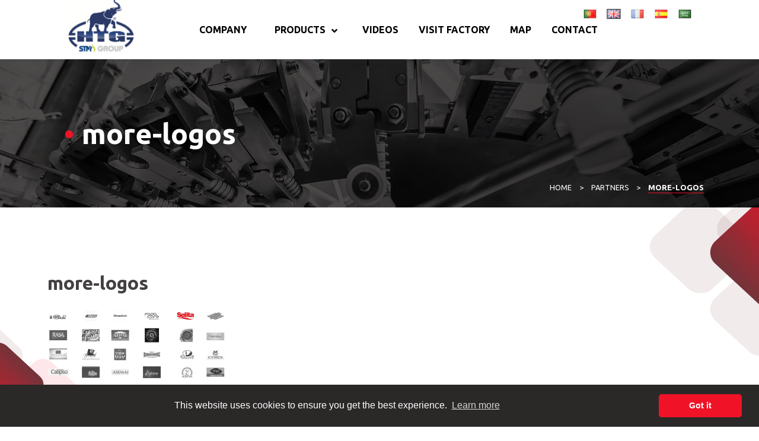

--- FILE ---
content_type: text/html; charset=UTF-8
request_url: https://htgindustry.com/en/partners/more-logos/
body_size: 13530
content:
<!DOCTYPE html><html lang="en-GB"
 prefix="og: https://ogp.me/ns#"  class=""><head><meta charset="UTF-8"><meta http-equiv="X-UA-Compatible" content="IE=edge"><meta name="viewport" content="width=device-width, initial-scale=1.0, maximum-scale=1.0">  <script async src="https://www.googletagmanager.com/gtag/js?id=AW-10887775765"></script> <script>window.dataLayer = window.dataLayer || [];
  function gtag(){dataLayer.push(arguments);}
  gtag('js', new Date());

  gtag('config', 'AW-10887775765');</script>  <script async src="https://www.googletagmanager.com/gtag/js?id=AW-10887775765"></script> <script>window.dataLayer = window.dataLayer || [];
  function gtag(){dataLayer.push(arguments);}
  gtag('js', new Date());

  gtag('config', 'AW-10887775765');</script> <link media="all" href="https://htgindustry.com/wp-content/cache/autoptimize/css/autoptimize_17f190fcfab59818d62d27b99202289c.css" rel="stylesheet" /><title>more-logos | HTG INDUSTRY - Lignes de remplissage completes et machines de remplissage</title><meta name="google-site-verification" content="73dXsgwh1kMZQDYMs2UoSH5LQ6zNgLhjsa2VJW_Aylk" /><meta property="og:site_name" content="HTG INDUSTRY - Lignes de remplissage completes et machines de remplissage" /><meta property="og:type" content="article" /><meta property="og:title" content="more-logos | HTG INDUSTRY - Lignes de remplissage completes et machines de remplissage" /><meta property="og:image" content="https://htgindustry.com/wp-content/uploads/htg-og-image-min.jpg" /><meta property="og:image:secure_url" content="https://htgindustry.com/wp-content/uploads/htg-og-image-min.jpg" /><meta property="og:image:width" content="1920" /><meta property="og:image:height" content="1080" /><meta property="article:published_time" content="2016-10-23T22:58:11Z" /><meta property="article:modified_time" content="2016-10-23T22:58:11Z" /><meta property="article:publisher" content="https://www.facebook.com/HTGIndustry/" /><meta name="twitter:card" content="summary" /><meta name="twitter:domain" content="htgindustry.com" /><meta name="twitter:title" content="more-logos | HTG INDUSTRY - Lignes de remplissage completes et machines de remplissage" /><meta name="twitter:image" content="https://htgindustry.com/wp-content/uploads/htg-og-image-min.jpg" /> <script type="application/ld+json" class="aioseo-schema">{"@context":"https:\/\/schema.org","@graph":[{"@type":"WebSite","@id":"https:\/\/htgindustry.com\/#website","url":"https:\/\/htgindustry.com\/","name":"HTG INDUSTRY - Lignes de remplissage completes et machines de remplissage","description":"Nos remplisseuses sont con\u00e7ues pour remplir tous types de produits (eau, jus, lait, bi\u00e8re, huiles, boissons gazeuses, produits pharmaceutiques, phytosanitaires, cosm\u00e9tiques).","publisher":{"@id":"https:\/\/htgindustry.com\/#organization"}},{"@type":"Organization","@id":"https:\/\/htgindustry.com\/#organization","name":"HTG Industry","url":"https:\/\/htgindustry.com\/","logo":{"@type":"ImageObject","@id":"https:\/\/htgindustry.com\/#organizationLogo","url":"https:\/\/htgindustry.com\/wp-content\/uploads\/htg-logo-avatar.jpg","width":"1080","height":"1080"},"image":{"@id":"https:\/\/htgindustry.com\/#organizationLogo"},"sameAs":["https:\/\/www.facebook.com\/HTGIndustry\/","https:\/\/www.youtube.com\/channel\/UCo_mRptHFDMsiqwJfqNiDKA","https:\/\/www.linkedin.com\/company\/htg-industry-ltd\/"],"contactPoint":{"@type":"ContactPoint","telephone":"+33344265893","contactType":"Customer Support"}},{"@type":"BreadcrumbList","@id":"https:\/\/htgindustry.com\/en\/partners\/more-logos\/#breadcrumblist","itemListElement":[{"@type":"ListItem","@id":"https:\/\/htgindustry.com\/#listItem","position":"1","item":{"@id":"https:\/\/htgindustry.com\/#item","name":"Home","description":"Nos remplisseuses sont con\u00e7ues pour remplir tous types de produits (eau, jus, lait, bi\u00e8re, huiles, boissons gazeuses, produits pharmaceutiques, phytosanitaires, cosm\u00e9tiques).","url":"https:\/\/htgindustry.com\/"},"nextItem":"https:\/\/htgindustry.com\/en\/partners\/more-logos\/#listItem"},{"@type":"ListItem","@id":"https:\/\/htgindustry.com\/en\/partners\/more-logos\/#listItem","position":"2","item":{"@id":"https:\/\/htgindustry.com\/en\/partners\/more-logos\/#item","name":"more-logos","url":"https:\/\/htgindustry.com\/en\/partners\/more-logos\/"},"previousItem":"https:\/\/htgindustry.com\/#listItem"}]},{"@type":"Person","@id":"https:\/\/htgindustry.com\/en\/author\/purenetadmin\/#author","url":"https:\/\/htgindustry.com\/en\/author\/purenetadmin\/","name":"purenetadmin","image":{"@type":"ImageObject","@id":"https:\/\/htgindustry.com\/en\/partners\/more-logos\/#authorImage","url":"https:\/\/secure.gravatar.com\/avatar\/e55effec281b217f70a98b59f35e0f7b?s=96&d=mm&r=g","width":"96","height":"96","caption":"purenetadmin"},"sameAs":["https:\/\/www.facebook.com\/HTGIndustry\/","https:\/\/www.youtube.com\/channel\/UCo_mRptHFDMsiqwJfqNiDKA","https:\/\/www.linkedin.com\/company\/htg-industry-ltd\/"]},{"@type":"ItemPage","@id":"https:\/\/htgindustry.com\/en\/partners\/more-logos\/#itempage","url":"https:\/\/htgindustry.com\/en\/partners\/more-logos\/","name":"more-logos | HTG INDUSTRY - Lignes de remplissage completes et machines de remplissage","inLanguage":"en-GB","isPartOf":{"@id":"https:\/\/htgindustry.com\/#website"},"breadcrumb":{"@id":"https:\/\/htgindustry.com\/en\/partners\/more-logos\/#breadcrumblist"},"datePublished":"2016-10-23T22:58:11+00:00","dateModified":"2016-10-23T22:58:11+00:00"}]}</script> <link rel='dns-prefetch' href='//www.google.com' /><link rel='dns-prefetch' href='//fonts.googleapis.com' /> <!--[if lt IE 8]><link rel='stylesheet' id='ccchildpagesiecss-css' href='https://htgindustry.com/wp-content/plugins/cc-child-pages/includes/css/styles.ie.css?ver=1.39' type='text/css' media='all' /> <![endif]--><link rel='stylesheet' id='ubermenu-noto_sans-css' href='//fonts.googleapis.com/css?family=Noto+Sans%3A%2C300%2C400%2C700&#038;ver=6.6.4' type='text/css' media='all' /><meta name="cdp-version" content="1.1.7" /><link rel="apple-touch-icon" sizes="180x180" href="/wp-content/uploads/fbrfg/apple-touch-icon.png"><link rel="icon" type="image/png" sizes="32x32" href="/wp-content/uploads/fbrfg/favicon-32x32.png"><link rel="icon" type="image/png" sizes="16x16" href="/wp-content/uploads/fbrfg/favicon-16x16.png"><link rel="manifest" href="/wp-content/uploads/fbrfg/site.webmanifest"><link rel="mask-icon" href="/wp-content/uploads/fbrfg/safari-pinned-tab.svg" color="#233a7b"><link rel="shortcut icon" href="/wp-content/uploads/fbrfg/favicon.ico"><meta name="apple-mobile-web-app-title" content="HTG INDUSTRY"><meta name="application-name" content="HTG INDUSTRY"><meta name="msapplication-TileColor" content="#233a7b"><meta name="msapplication-TileImage" content="/wp-content/uploads/fbrfg/mstile-144x144.png"><meta name="msapplication-config" content="/wp-content/uploads/fbrfg/browserconfig.xml"><meta name="theme-color" content="#ffffff"><link rel="icon" href="https://htgindustry.com/wp-content/themes/htg-industry/images/favicons/cropped-stm-logo-white-520-1-32x32.png" sizes="32x32"><link rel="icon" href="https://htgindustry.com/wp-content/themes/htg-industry/images/favicons/cropped-stm-logo-white-520-1-192x192.png" sizes="192x192"><link rel="apple-touch-icon-precomposed" href="https://htgindustry.com/wp-content/themes/htg-industry/images/favicons/cropped-stm-logo-white-520-1-180x180.png"><meta name="msapplication-TileImage" content="https://htgindustry.com/wp-content/themes/htg-industry/images/favicons/cropped-stm-logo-white-520-1-270x270.png"><link rel="icon" href="https://htgindustry.com/wp-content/uploads/cropped-htglogo-grey-32x32.png" sizes="32x32" /><link rel="icon" href="https://htgindustry.com/wp-content/uploads/cropped-htglogo-grey-192x192.png" sizes="192x192" /><link rel="apple-touch-icon" href="https://htgindustry.com/wp-content/uploads/cropped-htglogo-grey-180x180.png" /><meta name="msapplication-TileImage" content="https://htgindustry.com/wp-content/uploads/cropped-htglogo-grey-270x270.png" />  <script async src="https://www.googletagmanager.com/gtag/js?id=G-4XLB0H8Q4S"></script> <script>window.dataLayer = window.dataLayer || []; function gtag(){dataLayer.push(arguments);} gtag('js', new Date()); gtag('config', 'G-4XLB0H8Q4S');</script> </head><body data-rsssl=1 class="attachment attachment-template-default attachmentid-452 attachment-png hfeed"><div id="page" class="site"> <a class="skip-link screen-reader-text" href="#content">Skip to content</a><header id="masthead" class="site-header" role="banner"><div class="site-branding"><h1 class="site-title"> <a href="https://htgindustry.com/en" rel="home" class="stm-home-link"> <img src="https://htgindustry.com/wp-content/themes/htg-industry/images/htglogo.png" alt="HTG INDUSTRY &#8211; Lignes de remplissage completes et machines de remplissage"> </a></h1><p class="site-description">Nos remplisseuses sont conçues pour remplir tous types de produits (eau, jus, lait, bière, huiles, boissons gazeuses, produits pharmaceutiques, phytosanitaires, cosmétiques).</p><div id="desktop-menu"> <button class="ubermenu-responsive-toggle ubermenu-responsive-toggle-main ubermenu-skin-minimal ubermenu-loc-desktop-menu ubermenu-responsive-toggle-content-align-center ubermenu-responsive-toggle-align-full ubermenu-responsive-toggle-icon-only ubermenu-responsive-toggle-close-icon-times " tabindex="0" data-ubermenu-target="ubermenu-main-15-desktop-menu-2"><i class="fas fa-bars" ></i></button><nav id="ubermenu-main-15-desktop-menu-2" class="ubermenu ubermenu-nojs ubermenu-main ubermenu-menu-15 ubermenu-loc-desktop-menu ubermenu-responsive ubermenu-responsive-single-column ubermenu-responsive-default ubermenu-mobile-modal ubermenu-mobile-accordion ubermenu-responsive-collapse ubermenu-horizontal ubermenu-transition-shift ubermenu-trigger-hover_intent ubermenu-skin-minimal  ubermenu-bar-align-full ubermenu-items-align-auto ubermenu-bar-inner-center ubermenu-disable-submenu-scroll ubermenu-sub-indicators ubermenu-retractors-responsive ubermenu-submenu-indicator-closes"><ul id="ubermenu-nav-main-15-desktop-menu" class="ubermenu-nav" data-title="Top Menu EN"><li id="menu-item-4751-pt" class="lang-item lang-item-79 lang-item-pt no-translation lang-item-first ubermenu-item ubermenu-item-type-custom ubermenu-item-object-custom ubermenu-item-4751-pt ubermenu-item-level-0 ubermenu-column ubermenu-column-auto" ><a class="ubermenu-target ubermenu-item-layout-default ubermenu-item-layout-text_only" href="https://htgindustry.com/pt/" tabindex="0" hreflang="pt-PT" lang="pt-PT"><span class="ubermenu-target-title ubermenu-target-text"><img src="[data-uri]" title="Português" alt="Português" width="16" height="11" /></span></a></li><li id="menu-item-4751-en" class="lang-item lang-item-2 lang-item-en current-lang no-translation ubermenu-item ubermenu-item-type-custom ubermenu-item-object-custom ubermenu-item-home ubermenu-item-4751-en ubermenu-item-level-0 ubermenu-column ubermenu-column-auto" ><a class="ubermenu-target ubermenu-item-layout-default ubermenu-item-layout-text_only" href="https://htgindustry.com/en/" tabindex="0" hreflang="en-GB" lang="en-GB"><span class="ubermenu-target-title ubermenu-target-text"><img src="[data-uri]" title="English" alt="English" width="16" height="11" /></span></a></li><li id="menu-item-4751-fr" class="lang-item lang-item-43 lang-item-fr no-translation ubermenu-item ubermenu-item-type-custom ubermenu-item-object-custom ubermenu-item-4751-fr ubermenu-item-level-0 ubermenu-column ubermenu-column-auto" ><a class="ubermenu-target ubermenu-item-layout-default ubermenu-item-layout-text_only" href="https://htgindustry.com/" tabindex="0" hreflang="fr-FR" lang="fr-FR"><span class="ubermenu-target-title ubermenu-target-text"><img src="[data-uri]" title="Français" alt="Français" width="16" height="11" /></span></a></li><li id="menu-item-4751-es" class="lang-item lang-item-66 lang-item-es no-translation ubermenu-item ubermenu-item-type-custom ubermenu-item-object-custom ubermenu-item-4751-es ubermenu-item-level-0 ubermenu-column ubermenu-column-auto" ><a class="ubermenu-target ubermenu-item-layout-default ubermenu-item-layout-text_only" href="https://htgindustry.com/es/" tabindex="0" hreflang="es-ES" lang="es-ES"><span class="ubermenu-target-title ubermenu-target-text"><img src="[data-uri]" title="Español" alt="Español" width="16" height="11" /></span></a></li><li id="menu-item-4751-fa" class="lang-item lang-item-58 lang-item-fa no-translation ubermenu-item ubermenu-item-type-custom ubermenu-item-object-custom ubermenu-item-4751-fa ubermenu-item-level-0 ubermenu-column ubermenu-column-auto" ><a class="ubermenu-target ubermenu-item-layout-default ubermenu-item-layout-text_only" href="https://htgindustry.com/fa/" tabindex="0" hreflang="fa-IR" lang="fa-IR"><span class="ubermenu-target-title ubermenu-target-text"><img src="[data-uri]" title="فارسی" alt="فارسی" width="16" height="11" /></span></a></li><li id="menu-item-22" class="ubermenu-item ubermenu-item-type-post_type ubermenu-item-object-page ubermenu-item-22 ubermenu-item-level-0 ubermenu-column ubermenu-column-auto" ><a class="ubermenu-target ubermenu-item-layout-default ubermenu-item-layout-text_only" href="https://htgindustry.com/en/company/" tabindex="0"><span class="ubermenu-target-title ubermenu-target-text">Company</span></a></li><li id="menu-item-46" class="ubermenu-item ubermenu-item-type-post_type ubermenu-item-object-page ubermenu-item-has-children ubermenu-item-46 ubermenu-item-level-0 ubermenu-column ubermenu-column-auto ubermenu-has-submenu-drop ubermenu-has-submenu-mega" ><a class="ubermenu-target ubermenu-item-layout-default ubermenu-item-layout-text_only" href="https://htgindustry.com/en/products/" tabindex="0"><span class="ubermenu-target-title ubermenu-target-text">Products</span><i class='ubermenu-sub-indicator fas fa-angle-down'></i></a><ul  class="ubermenu-submenu ubermenu-submenu-id-46 ubermenu-submenu-type-auto ubermenu-submenu-type-mega ubermenu-submenu-drop ubermenu-submenu-align-full_width ubermenu-autoclear ubermenu-submenu-retractor-top"  ><li class="ubermenu-retractor ubermenu-retractor-mobile"><i class="fas fa-times"></i> Close</li><li id="menu-item-3026" class="label ubermenu-item ubermenu-item-type-post_type ubermenu-item-object-page ubermenu-item-has-children ubermenu-item-3026 ubermenu-item-auto ubermenu-item-header ubermenu-item-level-1 ubermenu-column ubermenu-column-1-3 ubermenu-has-submenu-stack" ><a class="ubermenu-target ubermenu-item-layout-default ubermenu-item-layout-text_only" href="https://htgindustry.com/en/products/"><span class="ubermenu-target-title ubermenu-target-text">Products</span></a><ul  class="ubermenu-submenu ubermenu-submenu-id-3026 ubermenu-submenu-type-auto ubermenu-submenu-type-stack"  ><li id="menu-item-4308" class="ubermenu-item ubermenu-item-type-post_type ubermenu-item-object-page ubermenu-item-4308 ubermenu-item-auto ubermenu-item-normal ubermenu-item-level-2 ubermenu-column ubermenu-column-auto" ><a class="ubermenu-target ubermenu-item-layout-default ubermenu-item-layout-text_only" href="https://htgindustry.com/en/news-en/"><span class="ubermenu-target-title ubermenu-target-text">News</span></a></li><li id="menu-item-3027" class="ubermenu-item ubermenu-item-type-post_type ubermenu-item-object-page ubermenu-item-3027 ubermenu-item-auto ubermenu-item-normal ubermenu-item-level-2 ubermenu-column ubermenu-column-auto" ><a class="ubermenu-target ubermenu-item-layout-default ubermenu-item-layout-text_only" href="https://htgindustry.com/en/products/complete-filling-lines/"><span class="ubermenu-target-title ubermenu-target-text">Complete Filling Lines</span></a></li><li id="menu-item-3028" class="ubermenu-item ubermenu-item-type-post_type ubermenu-item-object-page ubermenu-item-3028 ubermenu-item-auto ubermenu-item-normal ubermenu-item-level-2 ubermenu-column ubermenu-column-auto" ><a class="ubermenu-target ubermenu-item-layout-default ubermenu-item-layout-text_only" href="https://htgindustry.com/en/products/blow-molding-machines/"><span class="ubermenu-target-title ubermenu-target-text">Blow Molding Machines</span></a></li><li id="menu-item-3029" class="ubermenu-item ubermenu-item-type-post_type ubermenu-item-object-page ubermenu-item-3029 ubermenu-item-auto ubermenu-item-normal ubermenu-item-level-2 ubermenu-column ubermenu-column-auto" ><a class="ubermenu-target ubermenu-item-layout-default ubermenu-item-layout-text_only" href="https://htgindustry.com/en/products/filling-machines/"><span class="ubermenu-target-title ubermenu-target-text">Filling Machines</span></a></li><li id="menu-item-3030" class="ubermenu-item ubermenu-item-type-post_type ubermenu-item-object-page ubermenu-item-3030 ubermenu-item-auto ubermenu-item-normal ubermenu-item-level-2 ubermenu-column ubermenu-column-auto" ><a class="ubermenu-target ubermenu-item-layout-default ubermenu-item-layout-text_only" href="https://htgindustry.com/en/products/premix-and-saturators/"><span class="ubermenu-target-title ubermenu-target-text">Premix and saturators</span></a></li><li id="menu-item-3031" class="ubermenu-item ubermenu-item-type-post_type ubermenu-item-object-page ubermenu-item-3031 ubermenu-item-auto ubermenu-item-normal ubermenu-item-level-2 ubermenu-column ubermenu-column-auto" ><a class="ubermenu-target ubermenu-item-layout-default ubermenu-item-layout-text_only" href="https://htgindustry.com/en/products/production-of-syrups/"><span class="ubermenu-target-title ubermenu-target-text">Production of syrups</span></a></li><li id="menu-item-3032" class="ubermenu-item ubermenu-item-type-post_type ubermenu-item-object-page ubermenu-item-3032 ubermenu-item-auto ubermenu-item-normal ubermenu-item-level-2 ubermenu-column ubermenu-column-auto" ><a class="ubermenu-target ubermenu-item-layout-default ubermenu-item-layout-text_only" href="https://htgindustry.com/en/products/packaging-and-palletising/"><span class="ubermenu-target-title ubermenu-target-text">Packaging and palletising</span></a></li><li id="menu-item-3033" class="ubermenu-item ubermenu-item-type-post_type ubermenu-item-object-page ubermenu-item-3033 ubermenu-item-auto ubermenu-item-normal ubermenu-item-level-2 ubermenu-column ubermenu-column-auto" ><a class="ubermenu-target ubermenu-item-layout-default ubermenu-item-layout-text_only" href="https://htgindustry.com/en/products/labelling/"><span class="ubermenu-target-title ubermenu-target-text">Labelling</span></a></li><li id="menu-item-3034" class="ubermenu-item ubermenu-item-type-post_type ubermenu-item-object-page ubermenu-item-3034 ubermenu-item-auto ubermenu-item-normal ubermenu-item-level-2 ubermenu-column ubermenu-column-auto" ><a class="ubermenu-target ubermenu-item-layout-default ubermenu-item-layout-text_only" href="https://htgindustry.com/en/products/conveyors/"><span class="ubermenu-target-title ubermenu-target-text">Conveyors</span></a></li></ul></li><li id="menu-item-3035" class="label ubermenu-item ubermenu-item-type-post_type ubermenu-item-object-page ubermenu-item-has-children ubermenu-item-3035 ubermenu-item-auto ubermenu-item-header ubermenu-item-level-1 ubermenu-column ubermenu-column-1-3 ubermenu-has-submenu-stack" ><a class="ubermenu-target ubermenu-item-layout-default ubermenu-item-layout-text_only" href="https://htgindustry.com/en/products/blow-molding-machines/"><span class="ubermenu-target-title ubermenu-target-text">Blow Molding Machines</span></a><ul  class="ubermenu-submenu ubermenu-submenu-id-3035 ubermenu-submenu-type-auto ubermenu-submenu-type-stack"  ><li id="menu-item-3036" class="ubermenu-item ubermenu-item-type-post_type ubermenu-item-object-page ubermenu-item-3036 ubermenu-item-auto ubermenu-item-normal ubermenu-item-level-2 ubermenu-column ubermenu-column-auto" ><a class="ubermenu-target ubermenu-item-layout-default ubermenu-item-layout-text_only" href="https://htgindustry.com/en/products/blow-molding-machines/blueline-series-machines/"><span class="ubermenu-target-title ubermenu-target-text">Blueline ELS series</span></a></li><li id="menu-item-3037" class="ubermenu-item ubermenu-item-type-post_type ubermenu-item-object-page ubermenu-item-3037 ubermenu-item-auto ubermenu-item-normal ubermenu-item-level-2 ubermenu-column ubermenu-column-auto" ><a class="ubermenu-target ubermenu-item-layout-default ubermenu-item-layout-text_only" href="https://htgindustry.com/en/products/blow-molding-machines/blueline-big-series-machines/"><span class="ubermenu-target-title ubermenu-target-text">Blueline BIG Series Machines</span></a></li><li id="menu-item-3038" class="ubermenu-item ubermenu-item-type-post_type ubermenu-item-object-page ubermenu-item-3038 ubermenu-item-auto ubermenu-item-normal ubermenu-item-level-2 ubermenu-column ubermenu-column-auto" ><a class="ubermenu-target ubermenu-item-layout-default ubermenu-item-layout-text_only" href="https://htgindustry.com/en/products/blow-molding-machines/blueline-hf-series-machines/"><span class="ubermenu-target-title ubermenu-target-text">Blueline HF ELS series</span></a></li><li id="menu-item-3039" class="ubermenu-item ubermenu-item-type-post_type ubermenu-item-object-page ubermenu-item-3039 ubermenu-item-auto ubermenu-item-normal ubermenu-item-level-2 ubermenu-column ubermenu-column-auto" ><a class="ubermenu-target ubermenu-item-layout-default ubermenu-item-layout-text_only" href="https://htgindustry.com/en/products/blow-molding-machines/brm-10-series-rotary-machines/"><span class="ubermenu-target-title ubermenu-target-text">BRM 10 rotary blow molding machine</span></a></li></ul></li><li id="menu-item-3040" class="label ubermenu-item ubermenu-item-type-post_type ubermenu-item-object-page ubermenu-item-has-children ubermenu-item-3040 ubermenu-item-auto ubermenu-item-header ubermenu-item-level-1 ubermenu-column ubermenu-column-1-3 ubermenu-has-submenu-stack" ><a class="ubermenu-target ubermenu-item-layout-default ubermenu-item-layout-text_only" href="https://htgindustry.com/en/products/filling-machines/"><span class="ubermenu-target-title ubermenu-target-text">Filling Machines</span></a><ul  class="ubermenu-submenu ubermenu-submenu-id-3040 ubermenu-submenu-type-auto ubermenu-submenu-type-stack"  ><li id="menu-item-3041" class="ubermenu-item ubermenu-item-type-post_type ubermenu-item-object-page ubermenu-item-3041 ubermenu-item-auto ubermenu-item-normal ubermenu-item-level-2 ubermenu-column ubermenu-column-auto" ><a class="ubermenu-target ubermenu-item-layout-default ubermenu-item-layout-text_only" href="https://htgindustry.com/en/products/filling-machines/can-series/"><span class="ubermenu-target-title ubermenu-target-text">CAN Series</span></a></li><li id="menu-item-3042" class="ubermenu-item ubermenu-item-type-post_type ubermenu-item-object-page ubermenu-item-3042 ubermenu-item-auto ubermenu-item-normal ubermenu-item-level-2 ubermenu-column ubermenu-column-auto" ><a class="ubermenu-target ubermenu-item-layout-default ubermenu-item-layout-text_only" href="https://htgindustry.com/en/products/filling-machines/iso-series/"><span class="ubermenu-target-title ubermenu-target-text">ISO – ISOFILL – series</span></a></li><li id="menu-item-3043" class="ubermenu-item ubermenu-item-type-post_type ubermenu-item-object-page ubermenu-item-3043 ubermenu-item-auto ubermenu-item-normal ubermenu-item-level-2 ubermenu-column ubermenu-column-auto" ><a class="ubermenu-target ubermenu-item-layout-default ubermenu-item-layout-text_only" href="https://htgindustry.com/en/products/filling-machines/nc-series/"><span class="ubermenu-target-title ubermenu-target-text">NC – STILLFILL – series</span></a></li><li id="menu-item-3045" class="ubermenu-item ubermenu-item-type-post_type ubermenu-item-object-page ubermenu-item-3045 ubermenu-item-auto ubermenu-item-normal ubermenu-item-level-2 ubermenu-column ubermenu-column-auto" ><a class="ubermenu-target ubermenu-item-layout-default ubermenu-item-layout-text_only" href="https://htgindustry.com/en/products/filling-machines/weightmatic-series-machines/"><span class="ubermenu-target-title ubermenu-target-text">WeightMatic Series Machines</span></a></li><li id="menu-item-3046" class="ubermenu-item ubermenu-item-type-post_type ubermenu-item-object-page ubermenu-item-3046 ubermenu-item-auto ubermenu-item-normal ubermenu-item-level-2 ubermenu-column ubermenu-column-auto" ><a class="ubermenu-target ubermenu-item-layout-default ubermenu-item-layout-text_only" href="https://htgindustry.com/en/products/filling-machines/volumetric-series-machines/"><span class="ubermenu-target-title ubermenu-target-text">Volumetric Series Machines</span></a></li><li id="menu-item-3047" class="ubermenu-item ubermenu-item-type-post_type ubermenu-item-object-page ubermenu-item-3047 ubermenu-item-auto ubermenu-item-normal ubermenu-item-level-2 ubermenu-column ubermenu-column-auto" ><a class="ubermenu-target ubermenu-item-layout-default ubermenu-item-layout-text_only" href="https://htgindustry.com/en/products/filling-machines/nl-series/"><span class="ubermenu-target-title ubermenu-target-text">NL – series</span></a></li><li id="menu-item-3048" class="ubermenu-item ubermenu-item-type-post_type ubermenu-item-object-page ubermenu-item-3048 ubermenu-item-auto ubermenu-item-normal ubermenu-item-level-2 ubermenu-column ubermenu-column-auto" ><a class="ubermenu-target ubermenu-item-layout-default ubermenu-item-layout-text_only" href="https://htgindustry.com/en/products/filling-machines/rinser/"><span class="ubermenu-target-title ubermenu-target-text">Rinser</span></a></li><li id="menu-item-3049" class="ubermenu-item ubermenu-item-type-post_type ubermenu-item-object-page ubermenu-item-3049 ubermenu-item-auto ubermenu-item-normal ubermenu-item-level-2 ubermenu-column ubermenu-column-auto" ><a class="ubermenu-target ubermenu-item-layout-default ubermenu-item-layout-text_only" href="https://htgindustry.com/en/products/filling-machines/capping-machine/"><span class="ubermenu-target-title ubermenu-target-text">Capping machine</span></a></li><li id="menu-item-3050" class="ubermenu-item ubermenu-item-type-post_type ubermenu-item-object-page ubermenu-item-3050 ubermenu-item-auto ubermenu-item-normal ubermenu-item-level-2 ubermenu-column ubermenu-column-auto" ><a class="ubermenu-target ubermenu-item-layout-default ubermenu-item-layout-text_only" href="https://htgindustry.com/en/products/filling-machines/3-and-5-gallons-lines/"><span class="ubermenu-target-title ubermenu-target-text">3 and 5-gallon lines</span></a></li></ul></li><li class="ubermenu-submenu-footer ubermenu-submenu-footer-id-46"><p>Creation of visual identity (Logos, Labels, Bottle design etc.)</p><p>Supply of raw materials (preforms, corks, labels, etc.)</p></li></ul></li><li id="menu-item-664" class="ubermenu-item ubermenu-item-type-post_type ubermenu-item-object-page ubermenu-item-664 ubermenu-item-level-0 ubermenu-column ubermenu-column-auto" ><a class="ubermenu-target ubermenu-item-layout-default ubermenu-item-layout-text_only" href="https://htgindustry.com/en/videos/" tabindex="0"><span class="ubermenu-target-title ubermenu-target-text">Videos</span></a></li><li id="menu-item-4309" class="ubermenu-item ubermenu-item-type-post_type ubermenu-item-object-page ubermenu-item-4309 ubermenu-item-level-0 ubermenu-column ubermenu-column-auto" ><a class="ubermenu-target ubermenu-item-layout-default ubermenu-item-layout-text_only" href="https://htgindustry.com/en/visit-factory/" tabindex="0"><span class="ubermenu-target-title ubermenu-target-text">Visit factory</span></a></li><li id="menu-item-4310" class="ubermenu-item ubermenu-item-type-post_type ubermenu-item-object-page ubermenu-item-4310 ubermenu-item-level-0 ubermenu-column ubermenu-column-auto" ><a class="ubermenu-target ubermenu-item-layout-default ubermenu-item-layout-text_only" href="https://htgindustry.com/en/map/" tabindex="0"><span class="ubermenu-target-title ubermenu-target-text">Map</span></a></li><li id="menu-item-295" class="ubermenu-item ubermenu-item-type-post_type ubermenu-item-object-page ubermenu-item-295 ubermenu-item-level-0 ubermenu-column ubermenu-column-auto" ><a class="ubermenu-target ubermenu-item-layout-default ubermenu-item-layout-text_only" href="https://htgindustry.com/en/contact/" tabindex="0"><span class="ubermenu-target-title ubermenu-target-text">Contact</span></a></li><li id="menu-item-1318" class="desktop-hide ubermenu-item ubermenu-item-type-post_type ubermenu-item-object-page ubermenu-item-1318 ubermenu-item-level-0 ubermenu-column ubermenu-column-auto" ><a class="ubermenu-target ubermenu-item-layout-default ubermenu-item-layout-text_only" href="https://htgindustry.com/en/cookies/" tabindex="0"><span class="ubermenu-target-title ubermenu-target-text">Cookies</span></a></li><li id="menu-item-1845" class="desktop-hide ubermenu-item ubermenu-item-type-post_type ubermenu-item-object-page ubermenu-item-privacy-policy ubermenu-item-1845 ubermenu-item-level-0 ubermenu-column ubermenu-column-auto" ><a class="ubermenu-target ubermenu-item-layout-default ubermenu-item-layout-text_only" href="https://htgindustry.com/en/privacy-policy/" tabindex="0"><span class="ubermenu-target-title ubermenu-target-text">Data Protection Policy</span></a></li></ul><div class="ubermenu-mobile-footer"><button class="ubermenu-mobile-close-button "><i class="fas fa-times"></i> Close</button></div></nav></div></div><nav id="languages" class="stm-lang-navigation"><div class="menu-lang-menu-container"><ul id="menu-lang-menu" class="menu"><li id="menu-item-4737-pt" class="lang-item lang-item-79 lang-item-pt no-translation lang-item-first menu-item menu-item-type-custom menu-item-object-custom menu-item-4737-pt"><a href="https://htgindustry.com/pt/" hreflang="pt-PT" lang="pt-PT"><img src="[data-uri]" title="Português" alt="Português" width="16" height="11" /></a></li><li id="menu-item-4737-en" class="lang-item lang-item-2 lang-item-en current-lang no-translation menu-item menu-item-type-custom menu-item-object-custom menu-item-home menu-item-4737-en"><a href="https://htgindustry.com/en/" hreflang="en-GB" lang="en-GB"><img src="[data-uri]" title="English" alt="English" width="16" height="11" /></a></li><li id="menu-item-4737-fr" class="lang-item lang-item-43 lang-item-fr no-translation menu-item menu-item-type-custom menu-item-object-custom menu-item-4737-fr"><a href="https://htgindustry.com/" hreflang="fr-FR" lang="fr-FR"><img src="[data-uri]" title="Français" alt="Français" width="16" height="11" /></a></li><li id="menu-item-4737-es" class="lang-item lang-item-66 lang-item-es no-translation menu-item menu-item-type-custom menu-item-object-custom menu-item-4737-es"><a href="https://htgindustry.com/es/" hreflang="es-ES" lang="es-ES"><img src="[data-uri]" title="Español" alt="Español" width="16" height="11" /></a></li><li id="menu-item-4737-fa" class="lang-item lang-item-58 lang-item-fa no-translation menu-item menu-item-type-custom menu-item-object-custom menu-item-4737-fa"><a href="https://htgindustry.com/fa/" hreflang="fa-IR" lang="fa-IR"><img src="[data-uri]" title="فارسی" alt="فارسی" width="16" height="11" /></a></li></ul></div></nav></header><div id="content" class="site-content"><div id="banner" class="stm-page-banner" style="background-image: url(https://htgindustry.com/wp-content/uploads/sliderphoto-3.jpg);"><h1 class="stm-page-title stm-inner-width">more-logos</h1><div class="stm-breadcrumbs"><ul data-stuff="en" id="breadcrumbs" class="breadcrumbs"><li class="item-home"><a class="bread-link bread-home" href="/en" title="Home">Home</a></li><li class="separator separator-home"> &gt;</li><li class="item-parent item-parent-449"><a class="bread-parent bread-parent-449" href="https://htgindustry.com/en/partners/" title="Partners">Partners</a></li><li class="separator separator-449"> &gt;</li><li class="item-current item-452"><strong title="more-logos"> more-logos</strong></li></ul></div></div><div id="primary" class="content-area "><div class="grid-kontener"><main id="main" class="site-main" role="main"><article id="post-452" class="post-452 attachment type-attachment status-inherit hentry"><header class="entry-header"><h1 class="entry-title">more-logos</h1></header><div class="entry-content"><p class="attachment"><a href='https://htgindustry.com/wp-content/uploads/more-logos.png'><img decoding="async" width="300" height="124" src="https://htgindustry.com/wp-content/uploads/more-logos-300x124.png" class="attachment-medium size-medium" alt="" srcset="https://htgindustry.com/wp-content/uploads/more-logos-300x124.png 300w, https://htgindustry.com/wp-content/uploads/more-logos-768x316.png 768w, https://htgindustry.com/wp-content/uploads/more-logos.png 1005w" sizes="(max-width: 300px) 100vw, 300px" /></a></p></div></article></main></div></div></div><footer id="colophon" class="site-footer" role="contentinfo"><div
 class="widget-subscribe stm-inner-width inner-width"><div class="page-padding inner-width"></div></div><div class="site-info page-padding inner-width"><div class="stm-footer-block col-3 "></div><div class="stm-footer-block col-9"><div class="d-flex f-column f-flex stmgroup-logos" style="display: none;"> <span class="footer-stm">HTGINDUSTRY.COM IS A MEMBER OF THE STM GROUP:</span> <img style="display: none;" src="https://htgindustry.com/wp-content/themes/htg-industry/images/stm-group-logo.svg"> <span class="bracket-left">(</span><img src="https://htgindustry.com/wp-content/themes/htg-industry/images/logo-tes.svg"> <img  class="htg-group-logo" src="https://htgindustry.com/wp-content/themes/htg-industry/images/htg-logo-stmgroup.svg"> <img src="https://htgindustry.com/wp-content/themes/htg-industry/images/logo-stm.svg"><span class="bracket-right">)</span></div><div class="d-flex f-column f-flex"><ul class="contact-boxes"><li> <a href="tel:+33 3 44 26 58 93"><div class="icon-holder"><i class="fas fa-mobile-alt"></i></div></a> <a href="tel:+33 3 44 26 58 93"><p>+33.3.44.26.58.93</p> </a> <span>Phone</span></li><li> <a href="https://goo.gl/maps/X7tHmUntSqfjdnacA" target="_blank"><div class="icon-holder"><i class="fas fa-map-marker-alt"></i></div></a> <a href="https://goo.gl/maps/X7tHmUntSqfjdnacA" target="_blank"><p>42 av Foch
 60300 Senlis 
 FRANCE</p></a> <span>Address</span></li><li> <a href="mailto:sales@htgindustry.com "><div class="icon-holder"><i class="fas fa-envelope"></i></div></a> <a href="mailto:sales@htgindustry.com "><p>sales@htgindustry.com</p> </a> <span>Email</span></li></ul></div></div><div class="clear"></div><div class="site-info stm-inner-width"><div class="stm-footer-block"><aside id="ccchildpages_widget-7" class="widget widget_ccchildpages_widget"><h1 class="widget-title">Products</h1><ul><li class="page_item page-item-48"><a href="https://htgindustry.com/en/products/complete-filling-lines/">Complete Filling Lines</a></li><li class="page_item page-item-96 page_item_has_children"><a href="https://htgindustry.com/en/products/blow-molding-machines/">Blow Molding Machines</a></li><li class="page_item page-item-102 page_item_has_children"><a href="https://htgindustry.com/en/products/filling-machines/">Filling Machines</a></li><li class="page_item page-item-107"><a href="https://htgindustry.com/en/products/premix-and-saturators/">Premix and saturators</a></li><li class="page_item page-item-112"><a href="https://htgindustry.com/en/products/production-of-syrups/">Production of syrups</a></li><li class="page_item page-item-117"><a href="https://htgindustry.com/en/products/packaging-and-palletising/">Packaging and palletising</a></li><li class="page_item page-item-122"><a href="https://htgindustry.com/en/products/labelling/">Labelling</a></li><li class="page_item page-item-127"><a href="https://htgindustry.com/en/products/conveyors/">Conveyors</a></li></ul></aside></div><div class="stm-footer-block"><aside id="ccchildpages_widget-8" class="widget widget_ccchildpages_widget"><h1 class="widget-title">Filling Machines</h1><ul><li class="page_item page-item-247"><a href="https://htgindustry.com/en/products/filling-machines/can-series/">CAN Series</a></li><li class="page_item page-item-339"><a href="https://htgindustry.com/en/products/filling-machines/iso-series/">ISO – ISOFILL – series</a></li><li class="page_item page-item-355"><a href="https://htgindustry.com/en/products/filling-machines/nc-series/">NC – STILLFILL – series</a></li><li class="page_item page-item-3773"><a href="https://htgindustry.com/en/products/filling-machines/flowmatic/">FlowMatic</a></li><li class="page_item page-item-3775"><a href="https://htgindustry.com/en/products/filling-machines/weightmatic/">WeightMatic</a></li><li class="page_item page-item-2161"><a href="https://htgindustry.com/en/products/filling-machines/weightmatic-series-machines/">WeightMatic Series Machines</a></li><li class="page_item page-item-388"><a href="https://htgindustry.com/en/products/filling-machines/volumetric-series-machines/">Volumetric Series Machines</a></li><li class="page_item page-item-400"><a href="https://htgindustry.com/en/products/filling-machines/nl-series/">NL – series</a></li><li class="page_item page-item-410"><a href="https://htgindustry.com/en/products/filling-machines/rinser/">Rinser</a></li><li class="page_item page-item-419"><a href="https://htgindustry.com/en/products/filling-machines/capping-machine/">Capping machine</a></li><li class="page_item page-item-431"><a href="https://htgindustry.com/en/products/filling-machines/3-and-5-gallons-lines/">3 and 5-gallon lines</a></li></ul></aside></div><div class="stm-footer-block"><aside id="ccchildpages_widget-9" class="widget widget_ccchildpages_widget"><h1 class="widget-title">Blow Molding Machines</h1><ul><li class="page_item page-item-193"><a href="https://htgindustry.com/en/products/blow-molding-machines/blueline-series-machines/">Blueline ELS series</a></li><li class="page_item page-item-197"><a href="https://htgindustry.com/en/products/blow-molding-machines/blueline-big-series-machines/">Blueline BIG Series Machines</a></li><li class="page_item page-item-214"><a href="https://htgindustry.com/en/products/blow-molding-machines/blueline-hf-series-machines/">Blueline HF ELS series</a></li><li class="page_item page-item-228"><a href="https://htgindustry.com/en/products/blow-molding-machines/brm-10-series-rotary-machines/">BRM 10 rotary blow molding machine</a></li></ul></aside><p class="pdf-presentation"><i class="fas fa-file-pdf" style="color: #F01328; font-size: 15px; margin-right: 5px; margin-left: -4px; margin-top: 30px;"></i> <a href="https://htgindustry.com/wp-content/uploads/Presentation-HTG-2020-min.pdf" target="_blank">PDF Presentation</a></p><h4 class="widget-title follow-us">Follow us</h1><div class="stm-social-icons-wrapper"> <a class="stm-icon stm-social-icon stm-social-icon-facebook-f stm-animation-float stm-repeater-item-fb21e6a" href="https://www.facebook.com/HTGIndustry/" target="_blank"> <i class="fab fa-facebook-f"></i></i> </a> <a class="stm-icon stm-social-icon stm-social-icon-linkedin stm-animation-float stm-repeater-item-6c65ae8" href="https://pl.linkedin.com/company/htg-industry-ltd" target="_blank"> <i class="fab fa-linkedin"></i> </a> <a class="stm-icon stm-social-icon stm-social-icon-youtube stm-animation-float stm-repeater-item-24da18a" href="https://www.youtube.com/channel/UCo_mRptHFDMsiqwJfqNiDKA" target="_blank"> <i class="fab fa-youtube"></i> </a></div></div></div></div></footer><div class="stm-footer-bottom page-padding"><div class="inner-width d-flex d-copy"> <strong class="stm-footer-copyright">&copy; Copyright 2024 <span class="green">HTGINDUSTRY.COM</span> - ALL RIGHTS RESERVED</strong> <a href="https://htgindustry.com/en/privacy-policy/">Politique de confidentialité</a> <a href="https://htgindustry.com/en/cookies/">COOKIE POLICY</a><p class="poweredby"> Powered by <a href="https://purenet.pl" target="_blank"> <img src="https://purenet.pl/purenet-logo-h.svg"> </a></p></div></div></div><div class="shiftnav shiftnav-nojs shiftnav-shiftnav-main shiftnav-right-edge shiftnav-skin-none shiftnav-transition-standard" id="shiftnav-main" data-shiftnav-id="shiftnav-main"><div class="shiftnav-inner"><nav class="shiftnav-nav"><ul id="menu-top-menu-en" class="shiftnav-menu shiftnav-targets-default shiftnav-targets-text-default shiftnav-targets-icon-default"><li class="lang-item lang-item-79 lang-item-pt no-translation lang-item-first menu-item menu-item-type-custom menu-item-object-custom menu-item-4751-pt shiftnav-depth-0"><a class="shiftnav-target"  href="https://htgindustry.com/pt/" hreflang="pt-PT" lang="pt-PT"><img src="[data-uri]" title="Português" alt="Português" width="16" height="11" /></a></li><li class="lang-item lang-item-2 lang-item-en current-lang no-translation menu-item menu-item-type-custom menu-item-object-custom menu-item-home menu-item-4751-en shiftnav-depth-0"><a class="shiftnav-target"  href="https://htgindustry.com/en/" hreflang="en-GB" lang="en-GB"><img src="[data-uri]" title="English" alt="English" width="16" height="11" /></a></li><li class="lang-item lang-item-43 lang-item-fr no-translation menu-item menu-item-type-custom menu-item-object-custom menu-item-4751-fr shiftnav-depth-0"><a class="shiftnav-target"  href="https://htgindustry.com/" hreflang="fr-FR" lang="fr-FR"><img src="[data-uri]" title="Français" alt="Français" width="16" height="11" /></a></li><li class="lang-item lang-item-66 lang-item-es no-translation menu-item menu-item-type-custom menu-item-object-custom menu-item-4751-es shiftnav-depth-0"><a class="shiftnav-target"  href="https://htgindustry.com/es/" hreflang="es-ES" lang="es-ES"><img src="[data-uri]" title="Español" alt="Español" width="16" height="11" /></a></li><li class="lang-item lang-item-58 lang-item-fa no-translation menu-item menu-item-type-custom menu-item-object-custom menu-item-4751-fa shiftnav-depth-0"><a class="shiftnav-target"  href="https://htgindustry.com/fa/" hreflang="fa-IR" lang="fa-IR"><img src="[data-uri]" title="فارسی" alt="فارسی" width="16" height="11" /></a></li><li class="menu-item menu-item-type-post_type menu-item-object-page menu-item-22 shiftnav-depth-0"><a class="shiftnav-target"  href="https://htgindustry.com/en/company/">Company</a></li><li class="menu-item menu-item-type-post_type menu-item-object-page menu-item-has-children menu-item-46 shiftnav-sub-always shiftnav-depth-0"><a class="shiftnav-target"  href="https://htgindustry.com/en/products/">Products</a><ul class="sub-menu sub-menu-1"><li class="label menu-item menu-item-type-post_type menu-item-object-page menu-item-has-children menu-item-3026 shiftnav-sub-always shiftnav-depth-1"><a class="shiftnav-target"  href="https://htgindustry.com/en/products/">Products</a><ul class="sub-menu sub-menu-2"><li class="menu-item menu-item-type-post_type menu-item-object-page menu-item-4308 shiftnav-depth-2"><a class="shiftnav-target"  href="https://htgindustry.com/en/news-en/">News</a></li><li class="menu-item menu-item-type-post_type menu-item-object-page menu-item-3027 shiftnav-depth-2"><a class="shiftnav-target"  href="https://htgindustry.com/en/products/complete-filling-lines/">Complete Filling Lines</a></li><li class="menu-item menu-item-type-post_type menu-item-object-page menu-item-3028 shiftnav-depth-2"><a class="shiftnav-target"  href="https://htgindustry.com/en/products/blow-molding-machines/">Blow Molding Machines</a></li><li class="menu-item menu-item-type-post_type menu-item-object-page menu-item-3029 shiftnav-depth-2"><a class="shiftnav-target"  href="https://htgindustry.com/en/products/filling-machines/">Filling Machines</a></li><li class="menu-item menu-item-type-post_type menu-item-object-page menu-item-3030 shiftnav-depth-2"><a class="shiftnav-target"  href="https://htgindustry.com/en/products/premix-and-saturators/">Premix and saturators</a></li><li class="menu-item menu-item-type-post_type menu-item-object-page menu-item-3031 shiftnav-depth-2"><a class="shiftnav-target"  href="https://htgindustry.com/en/products/production-of-syrups/">Production of syrups</a></li><li class="menu-item menu-item-type-post_type menu-item-object-page menu-item-3032 shiftnav-depth-2"><a class="shiftnav-target"  href="https://htgindustry.com/en/products/packaging-and-palletising/">Packaging and palletising</a></li><li class="menu-item menu-item-type-post_type menu-item-object-page menu-item-3033 shiftnav-depth-2"><a class="shiftnav-target"  href="https://htgindustry.com/en/products/labelling/">Labelling</a></li><li class="menu-item menu-item-type-post_type menu-item-object-page menu-item-3034 shiftnav-depth-2"><a class="shiftnav-target"  href="https://htgindustry.com/en/products/conveyors/">Conveyors</a></li><li class="shiftnav-retract"><a tabindex="0" class="shiftnav-target"><i class="fa fa-chevron-left"></i> Back</a></li></ul></li><li class="label menu-item menu-item-type-post_type menu-item-object-page menu-item-has-children menu-item-3035 shiftnav-sub-always shiftnav-depth-1"><a class="shiftnav-target"  href="https://htgindustry.com/en/products/blow-molding-machines/">Blow Molding Machines</a><ul class="sub-menu sub-menu-2"><li class="menu-item menu-item-type-post_type menu-item-object-page menu-item-3036 shiftnav-depth-2"><a class="shiftnav-target"  href="https://htgindustry.com/en/products/blow-molding-machines/blueline-series-machines/">Blueline ELS series</a></li><li class="menu-item menu-item-type-post_type menu-item-object-page menu-item-3037 shiftnav-depth-2"><a class="shiftnav-target"  href="https://htgindustry.com/en/products/blow-molding-machines/blueline-big-series-machines/">Blueline BIG Series Machines</a></li><li class="menu-item menu-item-type-post_type menu-item-object-page menu-item-3038 shiftnav-depth-2"><a class="shiftnav-target"  href="https://htgindustry.com/en/products/blow-molding-machines/blueline-hf-series-machines/">Blueline HF ELS series</a></li><li class="menu-item menu-item-type-post_type menu-item-object-page menu-item-3039 shiftnav-depth-2"><a class="shiftnav-target"  href="https://htgindustry.com/en/products/blow-molding-machines/brm-10-series-rotary-machines/">BRM 10 rotary blow molding machine</a></li><li class="shiftnav-retract"><a tabindex="0" class="shiftnav-target"><i class="fa fa-chevron-left"></i> Back</a></li></ul></li><li class="label menu-item menu-item-type-post_type menu-item-object-page menu-item-has-children menu-item-3040 shiftnav-sub-always shiftnav-depth-1"><a class="shiftnav-target"  href="https://htgindustry.com/en/products/filling-machines/">Filling Machines</a><ul class="sub-menu sub-menu-2"><li class="menu-item menu-item-type-post_type menu-item-object-page menu-item-3041 shiftnav-depth-2"><a class="shiftnav-target"  href="https://htgindustry.com/en/products/filling-machines/can-series/">CAN Series</a></li><li class="menu-item menu-item-type-post_type menu-item-object-page menu-item-3042 shiftnav-depth-2"><a class="shiftnav-target"  href="https://htgindustry.com/en/products/filling-machines/iso-series/">ISO – ISOFILL – series</a></li><li class="menu-item menu-item-type-post_type menu-item-object-page menu-item-3043 shiftnav-depth-2"><a class="shiftnav-target"  href="https://htgindustry.com/en/products/filling-machines/nc-series/">NC – STILLFILL – series</a></li><li class="menu-item menu-item-type-post_type menu-item-object-page menu-item-3045 shiftnav-depth-2"><a class="shiftnav-target"  href="https://htgindustry.com/en/products/filling-machines/weightmatic-series-machines/">WeightMatic Series Machines</a></li><li class="menu-item menu-item-type-post_type menu-item-object-page menu-item-3046 shiftnav-depth-2"><a class="shiftnav-target"  href="https://htgindustry.com/en/products/filling-machines/volumetric-series-machines/">Volumetric Series Machines</a></li><li class="menu-item menu-item-type-post_type menu-item-object-page menu-item-3047 shiftnav-depth-2"><a class="shiftnav-target"  href="https://htgindustry.com/en/products/filling-machines/nl-series/">NL – series</a></li><li class="menu-item menu-item-type-post_type menu-item-object-page menu-item-3048 shiftnav-depth-2"><a class="shiftnav-target"  href="https://htgindustry.com/en/products/filling-machines/rinser/">Rinser</a></li><li class="menu-item menu-item-type-post_type menu-item-object-page menu-item-3049 shiftnav-depth-2"><a class="shiftnav-target"  href="https://htgindustry.com/en/products/filling-machines/capping-machine/">Capping machine</a></li><li class="menu-item menu-item-type-post_type menu-item-object-page menu-item-3050 shiftnav-depth-2"><a class="shiftnav-target"  href="https://htgindustry.com/en/products/filling-machines/3-and-5-gallons-lines/">3 and 5-gallon lines</a></li><li class="shiftnav-retract"><a tabindex="0" class="shiftnav-target"><i class="fa fa-chevron-left"></i> Back</a></li></ul></li><li class="shiftnav-retract"><a tabindex="0" class="shiftnav-target"><i class="fa fa-chevron-left"></i> Back</a></li></ul></li><li class="menu-item menu-item-type-post_type menu-item-object-page menu-item-664 shiftnav-depth-0"><a class="shiftnav-target"  href="https://htgindustry.com/en/videos/">Videos</a></li><li class="menu-item menu-item-type-post_type menu-item-object-page menu-item-4309 shiftnav-depth-0"><a class="shiftnav-target"  href="https://htgindustry.com/en/visit-factory/">Visit factory</a></li><li class="menu-item menu-item-type-post_type menu-item-object-page menu-item-4310 shiftnav-depth-0"><a class="shiftnav-target"  href="https://htgindustry.com/en/map/">Map</a></li><li class="menu-item menu-item-type-post_type menu-item-object-page menu-item-295 shiftnav-depth-0"><a class="shiftnav-target"  href="https://htgindustry.com/en/contact/">Contact</a></li><li class="desktop-hide menu-item menu-item-type-post_type menu-item-object-page menu-item-1318 shiftnav-depth-0"><a class="shiftnav-target"  href="https://htgindustry.com/en/cookies/">Cookies</a></li><li class="desktop-hide menu-item menu-item-type-post_type menu-item-object-page menu-item-privacy-policy menu-item-1845 shiftnav-depth-0"><a class="shiftnav-target"  href="https://htgindustry.com/en/privacy-policy/">Data Protection Policy</a></li></ul></nav> <button class="shiftnav-sr-close shiftnav-sr-only shiftnav-sr-only-focusable"> &times; Close Panel </button></div></div> <script type="text/javascript" id="contact-form-7-js-extra">var wpcf7 = {"apiSettings":{"root":"https:\/\/htgindustry.com\/wp-json\/contact-form-7\/v1","namespace":"contact-form-7\/v1"}};</script> <script type="text/javascript" src="https://www.google.com/recaptcha/api.js?render=6LeoZ6kaAAAAAJgX_NmDUfIOUVwzDCUFHxS3wTQw&amp;ver=3.0" id="google-recaptcha-js"></script> <script type="text/javascript" id="ubermenu-js-extra">var ubermenu_data = {"remove_conflicts":"on","reposition_on_load":"off","intent_delay":"300","intent_interval":"100","intent_threshold":"7","scrollto_offset":"50","scrollto_duration":"1000","responsive_breakpoint":"959","accessible":"on","retractor_display_strategy":"responsive","touch_off_close":"on","submenu_indicator_close_mobile":"on","collapse_after_scroll":"on","v":"3.7.2","configurations":["main"],"ajax_url":"https:\/\/htgindustry.com\/wp-admin\/admin-ajax.php","plugin_url":"https:\/\/htgindustry.com\/wp-content\/plugins\/ubermenu\/","disable_mobile":"off","prefix_boost":"","use_core_svgs":"off","aria_role_navigation":"off","aria_nav_label":"off","aria_expanded":"off","aria_hidden":"off","aria_controls":"","aria_responsive_toggle":"off","icon_tag":"i","esc_close_mobile":"on","theme_locations":{"primary":"Primary","secondary":"Secondary","shiftnav":"ShiftNav [Main]","desktop-menu":"Desktop Menu"}};</script> <script type="text/javascript" id="shiftnav-js-extra">var shiftnav_data = {"shift_body":"off","shift_body_wrapper":"","lock_body":"on","lock_body_x":"off","open_current":"off","collapse_accordions":"off","scroll_panel":"on","breakpoint":"","v":"1.7.0.1","pro":"0","touch_off_close":"on","scroll_offset":"100","disable_transforms":"off","close_on_target_click":"off","scroll_top_boundary":"50","process_uber_segments":"on"};</script> <script type="text/javascript" id="wppsac-public-script-js-extra">var Wppsac = {"is_mobile":"0","is_rtl":"0"};</script> <script type="text/javascript">( function( grecaptcha, sitekey, actions ) {

	var wpcf7recaptcha = {

		execute: function( action ) {
			grecaptcha.execute(
				sitekey,
				{ action: action }
			).then( function( token ) {
				var forms = document.getElementsByTagName( 'form' );

				for ( var i = 0; i < forms.length; i++ ) {
					var fields = forms[ i ].getElementsByTagName( 'input' );

					for ( var j = 0; j < fields.length; j++ ) {
						var field = fields[ j ];

						if ( 'g-recaptcha-response' === field.getAttribute( 'name' ) ) {
							field.setAttribute( 'value', token );
							break;
						}
					}
				}
			} );
		},

		executeOnHomepage: function() {
			wpcf7recaptcha.execute( actions[ 'homepage' ] );
		},

		executeOnContactform: function() {
			wpcf7recaptcha.execute( actions[ 'contactform' ] );
		},

	};

	grecaptcha.ready(
		wpcf7recaptcha.executeOnHomepage
	);

	document.addEventListener( 'change',
		wpcf7recaptcha.executeOnContactform, false
	);

	document.addEventListener( 'wpcf7submit',
		wpcf7recaptcha.executeOnHomepage, false
	);

} )(
	grecaptcha,
	'6LeoZ6kaAAAAAJgX_NmDUfIOUVwzDCUFHxS3wTQw',
	{"homepage":"homepage","contactform":"contactform"}
);</script> <link rel="stylesheet" href="https://pro.fontawesome.com/releases/v5.10.0/css/all.css" integrity="sha384-AYmEC3Yw5cVb3ZcuHtOA93w35dYTsvhLPVnYs9eStHfGJvOvKxVfELGroGkvsg+p" crossorigin="anonymous"/> <script defer src="https://htgindustry.com/wp-content/cache/autoptimize/js/autoptimize_a2e6e1f40ccf73ee971ed4c67bade48a.js"></script></body></html>

--- FILE ---
content_type: text/html; charset=utf-8
request_url: https://www.google.com/recaptcha/api2/anchor?ar=1&k=6LeoZ6kaAAAAAJgX_NmDUfIOUVwzDCUFHxS3wTQw&co=aHR0cHM6Ly9odGdpbmR1c3RyeS5jb206NDQz&hl=en&v=7gg7H51Q-naNfhmCP3_R47ho&size=invisible&anchor-ms=20000&execute-ms=15000&cb=vykjiyz7w69l
body_size: 48257
content:
<!DOCTYPE HTML><html dir="ltr" lang="en"><head><meta http-equiv="Content-Type" content="text/html; charset=UTF-8">
<meta http-equiv="X-UA-Compatible" content="IE=edge">
<title>reCAPTCHA</title>
<style type="text/css">
/* cyrillic-ext */
@font-face {
  font-family: 'Roboto';
  font-style: normal;
  font-weight: 400;
  font-stretch: 100%;
  src: url(//fonts.gstatic.com/s/roboto/v48/KFO7CnqEu92Fr1ME7kSn66aGLdTylUAMa3GUBHMdazTgWw.woff2) format('woff2');
  unicode-range: U+0460-052F, U+1C80-1C8A, U+20B4, U+2DE0-2DFF, U+A640-A69F, U+FE2E-FE2F;
}
/* cyrillic */
@font-face {
  font-family: 'Roboto';
  font-style: normal;
  font-weight: 400;
  font-stretch: 100%;
  src: url(//fonts.gstatic.com/s/roboto/v48/KFO7CnqEu92Fr1ME7kSn66aGLdTylUAMa3iUBHMdazTgWw.woff2) format('woff2');
  unicode-range: U+0301, U+0400-045F, U+0490-0491, U+04B0-04B1, U+2116;
}
/* greek-ext */
@font-face {
  font-family: 'Roboto';
  font-style: normal;
  font-weight: 400;
  font-stretch: 100%;
  src: url(//fonts.gstatic.com/s/roboto/v48/KFO7CnqEu92Fr1ME7kSn66aGLdTylUAMa3CUBHMdazTgWw.woff2) format('woff2');
  unicode-range: U+1F00-1FFF;
}
/* greek */
@font-face {
  font-family: 'Roboto';
  font-style: normal;
  font-weight: 400;
  font-stretch: 100%;
  src: url(//fonts.gstatic.com/s/roboto/v48/KFO7CnqEu92Fr1ME7kSn66aGLdTylUAMa3-UBHMdazTgWw.woff2) format('woff2');
  unicode-range: U+0370-0377, U+037A-037F, U+0384-038A, U+038C, U+038E-03A1, U+03A3-03FF;
}
/* math */
@font-face {
  font-family: 'Roboto';
  font-style: normal;
  font-weight: 400;
  font-stretch: 100%;
  src: url(//fonts.gstatic.com/s/roboto/v48/KFO7CnqEu92Fr1ME7kSn66aGLdTylUAMawCUBHMdazTgWw.woff2) format('woff2');
  unicode-range: U+0302-0303, U+0305, U+0307-0308, U+0310, U+0312, U+0315, U+031A, U+0326-0327, U+032C, U+032F-0330, U+0332-0333, U+0338, U+033A, U+0346, U+034D, U+0391-03A1, U+03A3-03A9, U+03B1-03C9, U+03D1, U+03D5-03D6, U+03F0-03F1, U+03F4-03F5, U+2016-2017, U+2034-2038, U+203C, U+2040, U+2043, U+2047, U+2050, U+2057, U+205F, U+2070-2071, U+2074-208E, U+2090-209C, U+20D0-20DC, U+20E1, U+20E5-20EF, U+2100-2112, U+2114-2115, U+2117-2121, U+2123-214F, U+2190, U+2192, U+2194-21AE, U+21B0-21E5, U+21F1-21F2, U+21F4-2211, U+2213-2214, U+2216-22FF, U+2308-230B, U+2310, U+2319, U+231C-2321, U+2336-237A, U+237C, U+2395, U+239B-23B7, U+23D0, U+23DC-23E1, U+2474-2475, U+25AF, U+25B3, U+25B7, U+25BD, U+25C1, U+25CA, U+25CC, U+25FB, U+266D-266F, U+27C0-27FF, U+2900-2AFF, U+2B0E-2B11, U+2B30-2B4C, U+2BFE, U+3030, U+FF5B, U+FF5D, U+1D400-1D7FF, U+1EE00-1EEFF;
}
/* symbols */
@font-face {
  font-family: 'Roboto';
  font-style: normal;
  font-weight: 400;
  font-stretch: 100%;
  src: url(//fonts.gstatic.com/s/roboto/v48/KFO7CnqEu92Fr1ME7kSn66aGLdTylUAMaxKUBHMdazTgWw.woff2) format('woff2');
  unicode-range: U+0001-000C, U+000E-001F, U+007F-009F, U+20DD-20E0, U+20E2-20E4, U+2150-218F, U+2190, U+2192, U+2194-2199, U+21AF, U+21E6-21F0, U+21F3, U+2218-2219, U+2299, U+22C4-22C6, U+2300-243F, U+2440-244A, U+2460-24FF, U+25A0-27BF, U+2800-28FF, U+2921-2922, U+2981, U+29BF, U+29EB, U+2B00-2BFF, U+4DC0-4DFF, U+FFF9-FFFB, U+10140-1018E, U+10190-1019C, U+101A0, U+101D0-101FD, U+102E0-102FB, U+10E60-10E7E, U+1D2C0-1D2D3, U+1D2E0-1D37F, U+1F000-1F0FF, U+1F100-1F1AD, U+1F1E6-1F1FF, U+1F30D-1F30F, U+1F315, U+1F31C, U+1F31E, U+1F320-1F32C, U+1F336, U+1F378, U+1F37D, U+1F382, U+1F393-1F39F, U+1F3A7-1F3A8, U+1F3AC-1F3AF, U+1F3C2, U+1F3C4-1F3C6, U+1F3CA-1F3CE, U+1F3D4-1F3E0, U+1F3ED, U+1F3F1-1F3F3, U+1F3F5-1F3F7, U+1F408, U+1F415, U+1F41F, U+1F426, U+1F43F, U+1F441-1F442, U+1F444, U+1F446-1F449, U+1F44C-1F44E, U+1F453, U+1F46A, U+1F47D, U+1F4A3, U+1F4B0, U+1F4B3, U+1F4B9, U+1F4BB, U+1F4BF, U+1F4C8-1F4CB, U+1F4D6, U+1F4DA, U+1F4DF, U+1F4E3-1F4E6, U+1F4EA-1F4ED, U+1F4F7, U+1F4F9-1F4FB, U+1F4FD-1F4FE, U+1F503, U+1F507-1F50B, U+1F50D, U+1F512-1F513, U+1F53E-1F54A, U+1F54F-1F5FA, U+1F610, U+1F650-1F67F, U+1F687, U+1F68D, U+1F691, U+1F694, U+1F698, U+1F6AD, U+1F6B2, U+1F6B9-1F6BA, U+1F6BC, U+1F6C6-1F6CF, U+1F6D3-1F6D7, U+1F6E0-1F6EA, U+1F6F0-1F6F3, U+1F6F7-1F6FC, U+1F700-1F7FF, U+1F800-1F80B, U+1F810-1F847, U+1F850-1F859, U+1F860-1F887, U+1F890-1F8AD, U+1F8B0-1F8BB, U+1F8C0-1F8C1, U+1F900-1F90B, U+1F93B, U+1F946, U+1F984, U+1F996, U+1F9E9, U+1FA00-1FA6F, U+1FA70-1FA7C, U+1FA80-1FA89, U+1FA8F-1FAC6, U+1FACE-1FADC, U+1FADF-1FAE9, U+1FAF0-1FAF8, U+1FB00-1FBFF;
}
/* vietnamese */
@font-face {
  font-family: 'Roboto';
  font-style: normal;
  font-weight: 400;
  font-stretch: 100%;
  src: url(//fonts.gstatic.com/s/roboto/v48/KFO7CnqEu92Fr1ME7kSn66aGLdTylUAMa3OUBHMdazTgWw.woff2) format('woff2');
  unicode-range: U+0102-0103, U+0110-0111, U+0128-0129, U+0168-0169, U+01A0-01A1, U+01AF-01B0, U+0300-0301, U+0303-0304, U+0308-0309, U+0323, U+0329, U+1EA0-1EF9, U+20AB;
}
/* latin-ext */
@font-face {
  font-family: 'Roboto';
  font-style: normal;
  font-weight: 400;
  font-stretch: 100%;
  src: url(//fonts.gstatic.com/s/roboto/v48/KFO7CnqEu92Fr1ME7kSn66aGLdTylUAMa3KUBHMdazTgWw.woff2) format('woff2');
  unicode-range: U+0100-02BA, U+02BD-02C5, U+02C7-02CC, U+02CE-02D7, U+02DD-02FF, U+0304, U+0308, U+0329, U+1D00-1DBF, U+1E00-1E9F, U+1EF2-1EFF, U+2020, U+20A0-20AB, U+20AD-20C0, U+2113, U+2C60-2C7F, U+A720-A7FF;
}
/* latin */
@font-face {
  font-family: 'Roboto';
  font-style: normal;
  font-weight: 400;
  font-stretch: 100%;
  src: url(//fonts.gstatic.com/s/roboto/v48/KFO7CnqEu92Fr1ME7kSn66aGLdTylUAMa3yUBHMdazQ.woff2) format('woff2');
  unicode-range: U+0000-00FF, U+0131, U+0152-0153, U+02BB-02BC, U+02C6, U+02DA, U+02DC, U+0304, U+0308, U+0329, U+2000-206F, U+20AC, U+2122, U+2191, U+2193, U+2212, U+2215, U+FEFF, U+FFFD;
}
/* cyrillic-ext */
@font-face {
  font-family: 'Roboto';
  font-style: normal;
  font-weight: 500;
  font-stretch: 100%;
  src: url(//fonts.gstatic.com/s/roboto/v48/KFO7CnqEu92Fr1ME7kSn66aGLdTylUAMa3GUBHMdazTgWw.woff2) format('woff2');
  unicode-range: U+0460-052F, U+1C80-1C8A, U+20B4, U+2DE0-2DFF, U+A640-A69F, U+FE2E-FE2F;
}
/* cyrillic */
@font-face {
  font-family: 'Roboto';
  font-style: normal;
  font-weight: 500;
  font-stretch: 100%;
  src: url(//fonts.gstatic.com/s/roboto/v48/KFO7CnqEu92Fr1ME7kSn66aGLdTylUAMa3iUBHMdazTgWw.woff2) format('woff2');
  unicode-range: U+0301, U+0400-045F, U+0490-0491, U+04B0-04B1, U+2116;
}
/* greek-ext */
@font-face {
  font-family: 'Roboto';
  font-style: normal;
  font-weight: 500;
  font-stretch: 100%;
  src: url(//fonts.gstatic.com/s/roboto/v48/KFO7CnqEu92Fr1ME7kSn66aGLdTylUAMa3CUBHMdazTgWw.woff2) format('woff2');
  unicode-range: U+1F00-1FFF;
}
/* greek */
@font-face {
  font-family: 'Roboto';
  font-style: normal;
  font-weight: 500;
  font-stretch: 100%;
  src: url(//fonts.gstatic.com/s/roboto/v48/KFO7CnqEu92Fr1ME7kSn66aGLdTylUAMa3-UBHMdazTgWw.woff2) format('woff2');
  unicode-range: U+0370-0377, U+037A-037F, U+0384-038A, U+038C, U+038E-03A1, U+03A3-03FF;
}
/* math */
@font-face {
  font-family: 'Roboto';
  font-style: normal;
  font-weight: 500;
  font-stretch: 100%;
  src: url(//fonts.gstatic.com/s/roboto/v48/KFO7CnqEu92Fr1ME7kSn66aGLdTylUAMawCUBHMdazTgWw.woff2) format('woff2');
  unicode-range: U+0302-0303, U+0305, U+0307-0308, U+0310, U+0312, U+0315, U+031A, U+0326-0327, U+032C, U+032F-0330, U+0332-0333, U+0338, U+033A, U+0346, U+034D, U+0391-03A1, U+03A3-03A9, U+03B1-03C9, U+03D1, U+03D5-03D6, U+03F0-03F1, U+03F4-03F5, U+2016-2017, U+2034-2038, U+203C, U+2040, U+2043, U+2047, U+2050, U+2057, U+205F, U+2070-2071, U+2074-208E, U+2090-209C, U+20D0-20DC, U+20E1, U+20E5-20EF, U+2100-2112, U+2114-2115, U+2117-2121, U+2123-214F, U+2190, U+2192, U+2194-21AE, U+21B0-21E5, U+21F1-21F2, U+21F4-2211, U+2213-2214, U+2216-22FF, U+2308-230B, U+2310, U+2319, U+231C-2321, U+2336-237A, U+237C, U+2395, U+239B-23B7, U+23D0, U+23DC-23E1, U+2474-2475, U+25AF, U+25B3, U+25B7, U+25BD, U+25C1, U+25CA, U+25CC, U+25FB, U+266D-266F, U+27C0-27FF, U+2900-2AFF, U+2B0E-2B11, U+2B30-2B4C, U+2BFE, U+3030, U+FF5B, U+FF5D, U+1D400-1D7FF, U+1EE00-1EEFF;
}
/* symbols */
@font-face {
  font-family: 'Roboto';
  font-style: normal;
  font-weight: 500;
  font-stretch: 100%;
  src: url(//fonts.gstatic.com/s/roboto/v48/KFO7CnqEu92Fr1ME7kSn66aGLdTylUAMaxKUBHMdazTgWw.woff2) format('woff2');
  unicode-range: U+0001-000C, U+000E-001F, U+007F-009F, U+20DD-20E0, U+20E2-20E4, U+2150-218F, U+2190, U+2192, U+2194-2199, U+21AF, U+21E6-21F0, U+21F3, U+2218-2219, U+2299, U+22C4-22C6, U+2300-243F, U+2440-244A, U+2460-24FF, U+25A0-27BF, U+2800-28FF, U+2921-2922, U+2981, U+29BF, U+29EB, U+2B00-2BFF, U+4DC0-4DFF, U+FFF9-FFFB, U+10140-1018E, U+10190-1019C, U+101A0, U+101D0-101FD, U+102E0-102FB, U+10E60-10E7E, U+1D2C0-1D2D3, U+1D2E0-1D37F, U+1F000-1F0FF, U+1F100-1F1AD, U+1F1E6-1F1FF, U+1F30D-1F30F, U+1F315, U+1F31C, U+1F31E, U+1F320-1F32C, U+1F336, U+1F378, U+1F37D, U+1F382, U+1F393-1F39F, U+1F3A7-1F3A8, U+1F3AC-1F3AF, U+1F3C2, U+1F3C4-1F3C6, U+1F3CA-1F3CE, U+1F3D4-1F3E0, U+1F3ED, U+1F3F1-1F3F3, U+1F3F5-1F3F7, U+1F408, U+1F415, U+1F41F, U+1F426, U+1F43F, U+1F441-1F442, U+1F444, U+1F446-1F449, U+1F44C-1F44E, U+1F453, U+1F46A, U+1F47D, U+1F4A3, U+1F4B0, U+1F4B3, U+1F4B9, U+1F4BB, U+1F4BF, U+1F4C8-1F4CB, U+1F4D6, U+1F4DA, U+1F4DF, U+1F4E3-1F4E6, U+1F4EA-1F4ED, U+1F4F7, U+1F4F9-1F4FB, U+1F4FD-1F4FE, U+1F503, U+1F507-1F50B, U+1F50D, U+1F512-1F513, U+1F53E-1F54A, U+1F54F-1F5FA, U+1F610, U+1F650-1F67F, U+1F687, U+1F68D, U+1F691, U+1F694, U+1F698, U+1F6AD, U+1F6B2, U+1F6B9-1F6BA, U+1F6BC, U+1F6C6-1F6CF, U+1F6D3-1F6D7, U+1F6E0-1F6EA, U+1F6F0-1F6F3, U+1F6F7-1F6FC, U+1F700-1F7FF, U+1F800-1F80B, U+1F810-1F847, U+1F850-1F859, U+1F860-1F887, U+1F890-1F8AD, U+1F8B0-1F8BB, U+1F8C0-1F8C1, U+1F900-1F90B, U+1F93B, U+1F946, U+1F984, U+1F996, U+1F9E9, U+1FA00-1FA6F, U+1FA70-1FA7C, U+1FA80-1FA89, U+1FA8F-1FAC6, U+1FACE-1FADC, U+1FADF-1FAE9, U+1FAF0-1FAF8, U+1FB00-1FBFF;
}
/* vietnamese */
@font-face {
  font-family: 'Roboto';
  font-style: normal;
  font-weight: 500;
  font-stretch: 100%;
  src: url(//fonts.gstatic.com/s/roboto/v48/KFO7CnqEu92Fr1ME7kSn66aGLdTylUAMa3OUBHMdazTgWw.woff2) format('woff2');
  unicode-range: U+0102-0103, U+0110-0111, U+0128-0129, U+0168-0169, U+01A0-01A1, U+01AF-01B0, U+0300-0301, U+0303-0304, U+0308-0309, U+0323, U+0329, U+1EA0-1EF9, U+20AB;
}
/* latin-ext */
@font-face {
  font-family: 'Roboto';
  font-style: normal;
  font-weight: 500;
  font-stretch: 100%;
  src: url(//fonts.gstatic.com/s/roboto/v48/KFO7CnqEu92Fr1ME7kSn66aGLdTylUAMa3KUBHMdazTgWw.woff2) format('woff2');
  unicode-range: U+0100-02BA, U+02BD-02C5, U+02C7-02CC, U+02CE-02D7, U+02DD-02FF, U+0304, U+0308, U+0329, U+1D00-1DBF, U+1E00-1E9F, U+1EF2-1EFF, U+2020, U+20A0-20AB, U+20AD-20C0, U+2113, U+2C60-2C7F, U+A720-A7FF;
}
/* latin */
@font-face {
  font-family: 'Roboto';
  font-style: normal;
  font-weight: 500;
  font-stretch: 100%;
  src: url(//fonts.gstatic.com/s/roboto/v48/KFO7CnqEu92Fr1ME7kSn66aGLdTylUAMa3yUBHMdazQ.woff2) format('woff2');
  unicode-range: U+0000-00FF, U+0131, U+0152-0153, U+02BB-02BC, U+02C6, U+02DA, U+02DC, U+0304, U+0308, U+0329, U+2000-206F, U+20AC, U+2122, U+2191, U+2193, U+2212, U+2215, U+FEFF, U+FFFD;
}
/* cyrillic-ext */
@font-face {
  font-family: 'Roboto';
  font-style: normal;
  font-weight: 900;
  font-stretch: 100%;
  src: url(//fonts.gstatic.com/s/roboto/v48/KFO7CnqEu92Fr1ME7kSn66aGLdTylUAMa3GUBHMdazTgWw.woff2) format('woff2');
  unicode-range: U+0460-052F, U+1C80-1C8A, U+20B4, U+2DE0-2DFF, U+A640-A69F, U+FE2E-FE2F;
}
/* cyrillic */
@font-face {
  font-family: 'Roboto';
  font-style: normal;
  font-weight: 900;
  font-stretch: 100%;
  src: url(//fonts.gstatic.com/s/roboto/v48/KFO7CnqEu92Fr1ME7kSn66aGLdTylUAMa3iUBHMdazTgWw.woff2) format('woff2');
  unicode-range: U+0301, U+0400-045F, U+0490-0491, U+04B0-04B1, U+2116;
}
/* greek-ext */
@font-face {
  font-family: 'Roboto';
  font-style: normal;
  font-weight: 900;
  font-stretch: 100%;
  src: url(//fonts.gstatic.com/s/roboto/v48/KFO7CnqEu92Fr1ME7kSn66aGLdTylUAMa3CUBHMdazTgWw.woff2) format('woff2');
  unicode-range: U+1F00-1FFF;
}
/* greek */
@font-face {
  font-family: 'Roboto';
  font-style: normal;
  font-weight: 900;
  font-stretch: 100%;
  src: url(//fonts.gstatic.com/s/roboto/v48/KFO7CnqEu92Fr1ME7kSn66aGLdTylUAMa3-UBHMdazTgWw.woff2) format('woff2');
  unicode-range: U+0370-0377, U+037A-037F, U+0384-038A, U+038C, U+038E-03A1, U+03A3-03FF;
}
/* math */
@font-face {
  font-family: 'Roboto';
  font-style: normal;
  font-weight: 900;
  font-stretch: 100%;
  src: url(//fonts.gstatic.com/s/roboto/v48/KFO7CnqEu92Fr1ME7kSn66aGLdTylUAMawCUBHMdazTgWw.woff2) format('woff2');
  unicode-range: U+0302-0303, U+0305, U+0307-0308, U+0310, U+0312, U+0315, U+031A, U+0326-0327, U+032C, U+032F-0330, U+0332-0333, U+0338, U+033A, U+0346, U+034D, U+0391-03A1, U+03A3-03A9, U+03B1-03C9, U+03D1, U+03D5-03D6, U+03F0-03F1, U+03F4-03F5, U+2016-2017, U+2034-2038, U+203C, U+2040, U+2043, U+2047, U+2050, U+2057, U+205F, U+2070-2071, U+2074-208E, U+2090-209C, U+20D0-20DC, U+20E1, U+20E5-20EF, U+2100-2112, U+2114-2115, U+2117-2121, U+2123-214F, U+2190, U+2192, U+2194-21AE, U+21B0-21E5, U+21F1-21F2, U+21F4-2211, U+2213-2214, U+2216-22FF, U+2308-230B, U+2310, U+2319, U+231C-2321, U+2336-237A, U+237C, U+2395, U+239B-23B7, U+23D0, U+23DC-23E1, U+2474-2475, U+25AF, U+25B3, U+25B7, U+25BD, U+25C1, U+25CA, U+25CC, U+25FB, U+266D-266F, U+27C0-27FF, U+2900-2AFF, U+2B0E-2B11, U+2B30-2B4C, U+2BFE, U+3030, U+FF5B, U+FF5D, U+1D400-1D7FF, U+1EE00-1EEFF;
}
/* symbols */
@font-face {
  font-family: 'Roboto';
  font-style: normal;
  font-weight: 900;
  font-stretch: 100%;
  src: url(//fonts.gstatic.com/s/roboto/v48/KFO7CnqEu92Fr1ME7kSn66aGLdTylUAMaxKUBHMdazTgWw.woff2) format('woff2');
  unicode-range: U+0001-000C, U+000E-001F, U+007F-009F, U+20DD-20E0, U+20E2-20E4, U+2150-218F, U+2190, U+2192, U+2194-2199, U+21AF, U+21E6-21F0, U+21F3, U+2218-2219, U+2299, U+22C4-22C6, U+2300-243F, U+2440-244A, U+2460-24FF, U+25A0-27BF, U+2800-28FF, U+2921-2922, U+2981, U+29BF, U+29EB, U+2B00-2BFF, U+4DC0-4DFF, U+FFF9-FFFB, U+10140-1018E, U+10190-1019C, U+101A0, U+101D0-101FD, U+102E0-102FB, U+10E60-10E7E, U+1D2C0-1D2D3, U+1D2E0-1D37F, U+1F000-1F0FF, U+1F100-1F1AD, U+1F1E6-1F1FF, U+1F30D-1F30F, U+1F315, U+1F31C, U+1F31E, U+1F320-1F32C, U+1F336, U+1F378, U+1F37D, U+1F382, U+1F393-1F39F, U+1F3A7-1F3A8, U+1F3AC-1F3AF, U+1F3C2, U+1F3C4-1F3C6, U+1F3CA-1F3CE, U+1F3D4-1F3E0, U+1F3ED, U+1F3F1-1F3F3, U+1F3F5-1F3F7, U+1F408, U+1F415, U+1F41F, U+1F426, U+1F43F, U+1F441-1F442, U+1F444, U+1F446-1F449, U+1F44C-1F44E, U+1F453, U+1F46A, U+1F47D, U+1F4A3, U+1F4B0, U+1F4B3, U+1F4B9, U+1F4BB, U+1F4BF, U+1F4C8-1F4CB, U+1F4D6, U+1F4DA, U+1F4DF, U+1F4E3-1F4E6, U+1F4EA-1F4ED, U+1F4F7, U+1F4F9-1F4FB, U+1F4FD-1F4FE, U+1F503, U+1F507-1F50B, U+1F50D, U+1F512-1F513, U+1F53E-1F54A, U+1F54F-1F5FA, U+1F610, U+1F650-1F67F, U+1F687, U+1F68D, U+1F691, U+1F694, U+1F698, U+1F6AD, U+1F6B2, U+1F6B9-1F6BA, U+1F6BC, U+1F6C6-1F6CF, U+1F6D3-1F6D7, U+1F6E0-1F6EA, U+1F6F0-1F6F3, U+1F6F7-1F6FC, U+1F700-1F7FF, U+1F800-1F80B, U+1F810-1F847, U+1F850-1F859, U+1F860-1F887, U+1F890-1F8AD, U+1F8B0-1F8BB, U+1F8C0-1F8C1, U+1F900-1F90B, U+1F93B, U+1F946, U+1F984, U+1F996, U+1F9E9, U+1FA00-1FA6F, U+1FA70-1FA7C, U+1FA80-1FA89, U+1FA8F-1FAC6, U+1FACE-1FADC, U+1FADF-1FAE9, U+1FAF0-1FAF8, U+1FB00-1FBFF;
}
/* vietnamese */
@font-face {
  font-family: 'Roboto';
  font-style: normal;
  font-weight: 900;
  font-stretch: 100%;
  src: url(//fonts.gstatic.com/s/roboto/v48/KFO7CnqEu92Fr1ME7kSn66aGLdTylUAMa3OUBHMdazTgWw.woff2) format('woff2');
  unicode-range: U+0102-0103, U+0110-0111, U+0128-0129, U+0168-0169, U+01A0-01A1, U+01AF-01B0, U+0300-0301, U+0303-0304, U+0308-0309, U+0323, U+0329, U+1EA0-1EF9, U+20AB;
}
/* latin-ext */
@font-face {
  font-family: 'Roboto';
  font-style: normal;
  font-weight: 900;
  font-stretch: 100%;
  src: url(//fonts.gstatic.com/s/roboto/v48/KFO7CnqEu92Fr1ME7kSn66aGLdTylUAMa3KUBHMdazTgWw.woff2) format('woff2');
  unicode-range: U+0100-02BA, U+02BD-02C5, U+02C7-02CC, U+02CE-02D7, U+02DD-02FF, U+0304, U+0308, U+0329, U+1D00-1DBF, U+1E00-1E9F, U+1EF2-1EFF, U+2020, U+20A0-20AB, U+20AD-20C0, U+2113, U+2C60-2C7F, U+A720-A7FF;
}
/* latin */
@font-face {
  font-family: 'Roboto';
  font-style: normal;
  font-weight: 900;
  font-stretch: 100%;
  src: url(//fonts.gstatic.com/s/roboto/v48/KFO7CnqEu92Fr1ME7kSn66aGLdTylUAMa3yUBHMdazQ.woff2) format('woff2');
  unicode-range: U+0000-00FF, U+0131, U+0152-0153, U+02BB-02BC, U+02C6, U+02DA, U+02DC, U+0304, U+0308, U+0329, U+2000-206F, U+20AC, U+2122, U+2191, U+2193, U+2212, U+2215, U+FEFF, U+FFFD;
}

</style>
<link rel="stylesheet" type="text/css" href="https://www.gstatic.com/recaptcha/releases/7gg7H51Q-naNfhmCP3_R47ho/styles__ltr.css">
<script nonce="MEGXYAnvekzu4mtxPxeaMw" type="text/javascript">window['__recaptcha_api'] = 'https://www.google.com/recaptcha/api2/';</script>
<script type="text/javascript" src="https://www.gstatic.com/recaptcha/releases/7gg7H51Q-naNfhmCP3_R47ho/recaptcha__en.js" nonce="MEGXYAnvekzu4mtxPxeaMw">
      
    </script></head>
<body><div id="rc-anchor-alert" class="rc-anchor-alert"></div>
<input type="hidden" id="recaptcha-token" value="[base64]">
<script type="text/javascript" nonce="MEGXYAnvekzu4mtxPxeaMw">
      recaptcha.anchor.Main.init("[\x22ainput\x22,[\x22bgdata\x22,\x22\x22,\[base64]/[base64]/bmV3IFpbdF0obVswXSk6Sz09Mj9uZXcgWlt0XShtWzBdLG1bMV0pOks9PTM/bmV3IFpbdF0obVswXSxtWzFdLG1bMl0pOks9PTQ/[base64]/[base64]/[base64]/[base64]/[base64]/[base64]/[base64]/[base64]/[base64]/[base64]/[base64]/[base64]/[base64]/[base64]\\u003d\\u003d\x22,\[base64]\\u003d\x22,\x22wpLDrcOgwqvCrsOew6XDp8O8LsKsVn7DvsKiRk45w7nDjyrCosK9BsKAwoBFwoDCjsOyw6Yswp/CsnAZHMOtw4IfAmUhXUUrVH4OSsOMw49XXxnDrWHCoxUwPmXChMOyw6BzVHhcwo0ZSnpRMQVOw7Jmw5gqwpgawrXCtj/[base64]/[base64]/Dtil6wrVJdDLClld+T2/Dm8Oaw7nDosK7DSzCkmpSDRjCmnbDu8KsIl7Co1klwq3Cp8KQw5LDrjPDnVcgw47CqMOnwq83w4XCnsOzd8OEEMKPw4nCkcOZGRcbEEzCvsOQO8Ohwq4nP8KgLGfDpsOxPcKyMRjDtX3CgMOSw4/ConDCgsKlJcOiw7XChiwJBzrCnTAmwq3DssKZa8OkW8KJEMKAw7DDp3XCssOkwqfCv8KQFXNqw4PCg8OSwqXCoSAwSMOMw6/[base64]/Dv8Obw5vDs8KZHHsMw744KBXDkm7DqcObNcK0wrDDlRXDpcOXw6Vww78Jwqx2wrpWw6DChCBnw40rQyB0wqvDk8K+w7PCgsKbwoDDk8KIw54HSUQIUcKFw7ktcEdXGWNwH2fDu8KTwqMeDMKYw68Xa8KxcXLCvybDqMKlwp/DsXAWw6HCgyR0NsKRw7vDrVkPNcOPYEPCr8KOw6zDuMOkKsOQTcO3wq/CoSzDgh1OMx/DiMOjLMKAwrnCmnzDv8KjwqlIw43CjWDCiWPCn8OBV8O1w4UKSsOOwoHDrsKJw6dRwoTDjETCkVlMZDMXJScjX8OgXkbCpxzDhcO1wqDDpMODw4IMw4XCoSllw75qwo7DtMKoXAsVMcKLQcO0XMO4wq7DkcOuw4vCtF/DuFJdMsOcJsKAecKmTsOvw5/Dk1kDwrXCsXxBwp8Swqkyw6nDqcKKwojCkHrChHHDtMO9Zi/DgCnCtcOMLVF+wrM+w7PDlsOrw6hzMBzCr8OgNkNJIxhgcMOcw65IwoBJBgtxw7Rywo/[base64]/[base64]/bDzDo8K0VHMWIyhmWsOzCMKPJcKVfznCvMODHirDsMKjDsKxw6LDljVZARkcwo4aa8OSwprCsxllJ8KPcAPDosOEwo9Kw5sDBsOhHjrDtxDCoDAMw4gBw6zDicK5w6fCuUAzDlRUXsOkJ8ONDsODw5/Dsz5gwq/CosOxXwgRUMOWe8Oswr3DlMO5NDTDi8KWw7Yvw7YWaR7DiMKfZSzCgGJiw5HCrMKWX8Kfw4HCpRAWw7TDn8K4L8OjFMOqwrUFCUPCsj07TUZuwqPCnwE1G8Kzw73CrwPDiMO0wow6PRLCnlnCqcOBw5ZuBlJewpkeZEDCnj3Cm8OPdnQ/wqTDrjIjR2IqXGoHaCTDgD5lw7IRw7pvPsKww65aSsOLZMKbwoJEw6oJdlZ+wqbDthtCw4NfXsKewoAYw5rDhkjCrG4CR8ONwoFuw6N8A8Kbwo/CinXDlhLDlcOVw4TDv2Rnexp6wqjDkSE9w5XCjzfChUbDiGAiwrltfMKNw5B/wppbw6chMcKnw4nCusKfw4hGXVvDrcO3BwMyHMKZecOnLB3DisOBLMOcCAssZ8KQf0zCpsO0w6TDnsOQFCDDv8OPw6zDs8OpfjsIwoXCnWfCo28/[base64]/[base64]/fVvClXvCuxjCgWLCmMKDwojDjMKPGcKSJsKdOxRPw65Uw7TCsWTDksOJAsOBw41zw6fCmzFBDGfDumrDrHh1wqbDq28xPATDvMOafhFPw59Lb8OaAjHCumdyLcOhw4Byw63Dl8KGdD/ChsKuw5ZZH8ObdHrDvBsQwrBrw4J5KTMewrjDvMO5w5QzCmo8NQXCj8OnMMKfRsKgw41nKXoZw5NFwqvCmGMkwrfDnsK8LcO+N8KkCMKAXGbCk1NWfSzCv8KswpV7QcK9w4jDosOiS03Ct3/ClMOpDsKmwpUMwrXCsMOAwonDssOMSMObw67DokodWsKMwprDmcOyb3PCjXZ6QMKfDTFiw47DgMKTVgfDpCkXf8OHw75qZnwwcgbDi8Onw4phbsK+JCbCqX3DosKDw4JTwocGwrHDiW/DgU4cwpLCssK7woRID8KNUMOzFCnCqMKdbwlKwptiJwkYahfDncKgw7EmcUl3EMK2wrLCnVLDmsKYw59Uw799woDDiMKnK0E0ecOsEBrCuSrDqsORw7RDBX/CqcK+bG/DpsKKw5Yfw7Fowp5UHGrCrsODLcOOA8KScXxzwq/DqAcmcEjDgnhgAMKYISxXwrTCqsKuP2nCl8KhJcKJw6XDp8OAEcOfwqInwpHDj8KEcMOEw7LCmsOLYsK0L0PCtRLCmQ8eeMK8w6LCvMOhw6xRw4UzLsKTwolROizDuTFANsOXAsKfVSArw6RxecOaX8K9wpLCs8KzwrFMQiXCn8OawqTCujfDrm3Dt8OvSMK/wqzDkETDgFrDtS7CsmEkwrk9SMOgw6LCgMOTw6oYwpnDksOPazRyw5ZvX8K4eHp3wpQnw7rCp0VOUErCgTbCnsOVw4MYIMO5wp0twqAvw4XDm8OfCVNEwpPCmkcWacKmP8O/KcOJwpDDmFw6MMOlwqjCiMOuQURSw5TCr8OgwrZhdMOHw6HClj0+dyLCuBDDp8O9wo0qw4zDkMOCw7TDkQXCr3XCqybCl8Kaw7ZAwrlqYMK1w7F3ZBhua8KYdzR1fMKHw5Fqw5XChFDDiV/CjS7Di8KnwqvDvUbDk8Kuw7nCjyLCssKtw5XDnjlnw78vw4ZRw7E4QG0zIsKAw4AtwprDrcK9woLDr8KpPC/CicKGOwpye8OqVcOCbMKSw6F2KMKSwq0JBzLDucKwwojDhDJswrTCoQzDgCTDvi4TKzFdw7fCiH/[base64]/aUvCnko0wqbDm8Kfwq7DlTLCiMOxbkrCr2rDhl91TVs4w6IjUcO4LcKSw6HDoyPDp1TDgll/[base64]/DsnR7wprDkcO4wqPDs8K8FB3CgEhkLjlsdRbDjFrCp2nDiHY4wqhVw4jDh8OlXFdjw6HDvcO5w4ErZ0nDi8KTQMOMaMKuL8KHw44mA1sCwo1owqnDimnDhMKrTsK3w6fDssKqw7HDnVB8cl9yw4lAK8K+w6YseyTDsxrCs8OJw5/[base64]/CgA3Dl8KSH8OTUmBZP3EVworChSdhw6XDr8OWPcKyw4LDnBY/[base64]/DsMKvXzzCssKYw7x0woLCisK1LcOscF7CqgXDpmLCtXnCnEPCojRTw617wpjDt8OhwqMKwqo5M8OkBTVQw4PCo8Orw5nDlH1Pw6Y9w6jCrsO6w6FhdX3ClMK5VcOCw70/w6zCl8KFN8KyPVtIw78fAHMhwoDDkXfDugbCosKgw610ClbDpsKKD8OCwr58E3/DvsKXNMK+woXDo8OEXcKYAyINTMKbFzMWw63CrsKNFcOiwr4hOsK4M1InbV52w71bQcOnwqbCtVbCoXvDg1IhwrTCoMOUw63Cp8KoRcKIXx0xwro9w5QcfsKTwohEKDNiw4JcZEgwAcORw57DrsOiZ8ObwoDDoQzDkjrCgiDChB13UsKJw4c4wrIpw5Y8w7VOwrnCtQ/[base64]/DtMKKZ3BqN8OrOsKjN3B9FQ1zwonCrnV9w4fCuMKKwqguw5PCjcKww5kVPX4aJ8Orw7LCsRNnK8OJRSsCMQYWw5sHIsKRwpzDiR1DIBttFsOQwpIOwp45wrTCncOdw7Y2RMOBXcOfGi7DpcOyw7dVXMKSKitMYsOQCC7DticSw7wpN8OuL8OZwpBNOGkdQcOJGQ/Djy8gXCDCkXrCsiFmEsOtw6HCuMKYeDlbwrkSwpNzw4JQazsRwpUQwoDDoCLDnMKMLnI2HcOuHT5swqAyYGMPEDonRy4pOsKzQcOjUMO0KVrCoQrDsV19woY2CC00wrnDmsKhw7PDt8Oucn7DiUFawqp4w4wRCcKFWH3CqFEoT8OeLcK1w4/[base64]/[base64]/Co8OVw5/DtWx/Pigfw5TCtk8vwqDDlW/[base64]/w7tlDCMOwrrCocOCUw/CpTAecMOdGsOxFMK2wqlSLzbDg8KWw4nCnsKYwrvCnjTDrmjDni/DtjLCkxDDnMKOwqnCsFrDhVEyVsOIwrDCt0XDsFzDo2xiw4wZwpPCu8KNw4/Do2UkR8OMwq3DrMK3KMKMwrTDu8KLw4nDhgdQw4AWw7Rtw6YAwpTCrDVow7d2BHzDmcOEDSjDvkTDvsOeLcONw49uwoUzEcORwqvDscOjMl7CkBk6DSTDgkVbwr8nwp3DoWg7JWHCjVtmOMKIZVlFw7N5KzZ0wp/DjMKRCldAwpVUwoNuw4kpJcOwdMOZw5/CicOdwpTCr8Kswrtxw5zCqDlQw7rDgw3CgsKaBiTCinLDl8OqL8OiPDwZw4QSw69QKXbCky9Owr04w4lfP3MHUMOiWcOwTcK7M8OBw7l3w7DCt8OiEVbDkjhkwqY+FMKHw6TDil55d3TDuAXDrEVtw7jCoRgic8O9aj/[base64]/Dn3oZYMK5w7UPwqXDu3jCsFLDpDDDk3rDiRrDlMKzSsKiPyMewpAkMy17w6IXw6UDLcKtLEsMUF4nKgMVwq3CvUbCjB3Dm8OTw6x/w78ow6jDpsKUw4d2QsOzwoDDucOBISXChUvDkMK0wqRswqksw4cVTGvDtmZJw5pNd13DrMKqPsOKCTrDqWgXY8O2wrszNmkkIsKAwpTCvy9swpDDlcKIwojDp8OzHFhoXcOOw7/[base64]/[base64]/CrR9BCh8pfMOAw7rCjMOzX8KRwqV7w4MEcCQZwoLCgXxDw6DCuQ4fw73CoXBGwoMvw7XDiCg4wpYCw4rCgMKhbG7DtChIQcOTCcKKwo/Ck8OwbyMgLMOxw4bCpg3Di8OEw5PDisK9f8KtFTUcVCEPw5nCt3Vgw6PDpMKJwoJXw7sSwrzDsijCgMOSUMO1woVxUmALVcOCwrElwpvCssO5woI3F8KzFcKiTyjDlcOVwq/Dui/CrMKwW8O+YMO4KWhUK0cnw41jw5MMwrTDsw7CiV0bAcO8dS/DpnAIUMOdw63Ch11/wpDCiz5raRXCrHPDqWlqw448PsO+Qwppw4c4BjRQwoDCtU/DgMOCw5cIC8ObU8KCGsK/w79gIMKcwqDCuMO4d8KCw77Dg8KvFE7Cn8Kjw7Y5RTzCsi7DlSwDFcOMcVQ5w77DpmzCjMOYPUDCpWBTw55mwpDCvsKwwr/Cv8Kee3/DsW/ClsOTw7/CssO7PcKAw6JOw7bCksKDIhEVdy1NK8KJw7DCr1PDrGLCtQMOwosDwrjCqMOrVsKdGiXCr0w/YcK8wrnDsUJwTGQjwo7DiA1Yw4FqQ2DCoxrCoVNYK8Kiw5zCmsKEwr42GH/DvMOkwqjCqcOLHMO5UcOnSMKfw4PClFTDuh/DtMORGMKKMibDrAtkCcKLwpAHAMOWwpMeJcKsw7J8wpZ6EsOQworCosKLW2Vww7LDtsKeXC/DkQvDu8OsVDDDrApkG2ttwr7Cm3LDjhrDiGg9XXTCvAPClkUXYC4FwrfDiMOSVh3DtERXSxR0bcK/wojDk1VNw6UFw40zw7cZwrTCjMKjFC3CisKHwq9uwo7DtkILw71aCVIAS3XCq3bCoHBmw6ZtcsOzAxcEw5bCrcOxwq/DsScnKsOmw79BbmIuwqrCmMK7wrDDisOsw63Cp8Oaw53DlMK1UUFvwprDkx97OS3DjMOQGcOEw5XDmcKnw5VHw6jCvsKUwpvCuMKMOEjCqAVUwojCjlbCrRLDmMOTw7M2eMKWcMK7BgvCkSs6wpLDiMO6w6Mgw63CjMK/w4PDqW0OdsOFwobCmcOrw4pffcK7VmPCvsK9cGbCiMKgScKUYUZgdnVzw6oefDlSRMOfO8K3w7PCr8KNw7g2TMKUasKWOBRqB8Kkw7jDjF3DoX/[base64]/JMK5bQDDnsKNKRHCt8OBOsOvIVDDqcKnw5dcRsKyw4RpwqDDrl5tw7jChiXDk0XCrsOdw5LCmSh8KMOXw4EMVSbCp8KvLS4ow6UoKcO5XCNgRMOYwqlLXsO0w5rDnFLDssKrwqA1wr5jP8KFwpMHXENlAFt/wpcefQrCj2crw5rCo8KsdEo/McKgB8KiDFZWwqnDuWt6UkpKH8KNwpXDljsCwpdUw4tNIUzDhnbCssOHPsK9w4XDoMOawpjDvsOONxrCl8KaTC/CsMOWwqdbwpHDvcK8wp12ccOjwppFwqQlwp/Dj3cowrZuU8OuwoJXNsOqw5bClMO1w5Afwp3DkMOufsKUw5pWwrnCmSYDJcOTw50Sw6XCtFXCjWbDpRs5wpl2NlnCunTDqQYzw6bDj8OOaFlBw7FcC3rCmMOqw5/CnhHDoBzDhzDCscOOwqpOw6cJw5zCkG/Do8KmeMKGw7kyRXBCw48kwr1cfxBSf8Kgw69ewr7Dhh8lwoDCiUvCt3XDv0RLwojCjMK6w5LCtCMswoRuw5B8DcOZwqfDlsKBwpzCt8KYL3MswobDocKUUT/CkcOEw7Uiwr3Dg8Kaw58TUlrDl8KOHlXCp8KTw651dBZaw5BIMMO/woDClsOOXwQzwpYHe8O4wr8sAQ1ow4NKZmXDl8KhXC/DljcpfcKLw67CgsO/w57DvsO6wr5QwojDsMOrwppUw6LDl8OVwqzCg8KyVioxw6nCtMOfw7bDljo8Ox91w6zDusOXBlvCsGPDssOUZHvDp8O/QsKCwoPDl8Orw4XCpMK7wqhRw6sbwoJww4HDhFPCsyrDhmvDqMOTw7PDtDZnwoobb8KbBsKQB8KwwrfCl8K+SsK9wqx2LkZBIcKxG8Kcw6gZwppmYMKnwpQLaydyw4FxRMKIw6cqw73DhWVvRD/DosOwwonCk8OFBzzCqsOWwok5wpEZw7l2FcOTQU8ND8OuasKGBcO3MTbCvHMbw6vDswcWw6hVw6sfwqHCqRcVGcOdwrLDtnoCwo7Cqm7Cm8KSFlPDqcK+PGwgIHwLHsOSwpvCr03DusObw7HDgyLDtMOGbnDDvAITw75nw7Rww5/DjcONwr0iIsKnf0fCkh3CrDXCiD7DggAQwp7DtcOVGA42wrAMJsORwp53bsO0RX9PTsOxcsOIRsOtwr3CmWzCrApqCMO6ZEjChcKYwr7Dg3Zow7BNNcO5G8OvwrvDmgBew6TDjklSw4XChsK9wp7Do8ORwpXCoQrDkjRzw4HCjxPCl8KNPWIDw4/Cs8OIOEfDqsK0w5dcVGbDqCLClsKHwoDCrVU/w7TCvDDCnsOPw6lXwrwjw6rCjRgcXMO4w73Dt0l+HsOje8OyBRDCn8KEcB7Ct8Krw4Vswo8jPT/CoMK8w7Atc8K8wrt+RcKQTcKxIcK1EyBUw7kjwrN8w63DsTzDvynCrMOiwr7DssKmJMK6wrLCnTXCiMKbAsOJUhIFTjhHI8KlwrrCk10Ew4zChXHCjBDChCFxwpzCssKHwrZpb0Y/[base64]/[base64]/Cmn0HV8OfPcKBwrjDiMKMwoXCmMKpecKZw6zCjzZOwptDwq9IdDPCql3DvD1KZz0kw75zGcO3GcKCw7ZSDMKhPcO7VAUPw57CqMKCw77DtGjCv0zDnGkCw7ZIwp4UwrvCpS8nwr/CugtsHsOfwqZ0wozCi8K2w6oJwqYBC8KtWHnDpG9YPsKCDwwkwpjCp8OiY8OcKVkvw7d9UMKcLMOEw5dow77Cs8ObXTZCw4g0wr/CrCLCssOWVsOlNRfDrcOHwoRwwqE2w7/DlmjDqkx6w74zLSDClRsqGcObwrDDlAsZw6PCoMKAS3wEwrbCtcOAw5XCp8OfbAQLwrMjwoPDtiQ7QEjDlgXCgcOiwpDCniBWC8KjD8OtwrzDrX7DqW/ChcKSfU8/w4JzSm7DhMOIZ8Oww7HDtUfCt8Kmw6IpWlF7w7LCpsOJwrIbw73Dl3jDoXbDhmsPw4TDl8KDw4/DqsKUw4HCnQ4xwrIoQMOIOXHCpAjDp1YnwqsrKllGDMKuwrlhHxE0O2XCoC/CqcKKGsKWSk7CtA4ew7Fcw47CsBJVwpgNdkTCnsKYwq5Uw5bCocO9eGcTwo7DjsK1w7NQLsOjw7VdwoHCuMO0wrNiw7BPw4fCmMO/LRnDgDjCkcO9bWlPwplFBjHDq8OwD8Kbw5Jnw7scw6LClcK/[base64]/CiMOdfcOMEgTClcKqOcK2w4wefCUYbcK9IsOYw6DCisKywrJsKcKwd8Obw61Aw67Dm8KFGWDDi1cWwoJwL1xVw6DDigrCr8OUR35qwotEPk3Dg8K0woTCvMOxwrbCs8Onwq7DrwYxwqXCkVHDrMK0wpM+bVLDhcOuwpnDuMKWwppdw5TCtg4VDX/[base64]/[base64]/NGRjw6TCsVZ6wrTDklrCsTTDkjrCkgxvwr3Dj8OYworCusOwwo4CYcOWRMO9T8K/FW/CiMKbESJ7wqzDt3l/[base64]/CsWFxwrrDn8OUwoVaMgjDjMK2KcKDEz7CvyvDg8KSSE1uXTrClsKZwpIqwqZRHMK3bcODwr/[base64]/DscKxGGzDq8Kww7sULsObE8K/wrLDq8OROcOITiRywrEuPMOnYsKyw47CgAE+wqRPO2V3wqnDh8OENcOfwqIuw6LDhcOLwpzCrSFUCMKEYsKgfTrDoEvCocKRwqPDosKjwoPDicOmA1VJwrpiUg9uW8OCQybCgcObcMKvT8Knw4fCqnPCmhk8wp58wpp/wqfCs01RE8OcwoDCl1Vaw5x9GsKSwpzCusOwwqx5OsK/Ni5pwrnDq8KzQsKhNsKqJMK2w4cbw5/[base64]/IMKoKMKuA2HDg8OIw78PW8KsDjVwccKcSMK5aCrCl2DDpsOhw5LDh8O9f8OxwqzDl8Otw5rDt0xqw7wmw546Y2o6UlRawp3DrVTCmVrCrgjDrBbDp1TCrxjDmcKBwoEjL2DCjmp8BsO6wroCwoLDq8KTwrsxw7glJMODOMK/wrVKG8KCwpTDqMKtw4tHw75pw7o0w4hnIsOdwqRUOQXCpXUjw6rDkV/CnMKuwqppJnXCmmAcwphlwroiN8OMb8OCwqQlw51ywqx/wqh3UmbDginCgwPDglV/[base64]/Dm8OQwpg6w6jCjgQIw57CvsO4wqbDtcOdwpjCt8OyJcKOMsKcTkcQX8OYHcK2JcKOw58TwoBTTwkrVMKHw6w/YsOKw6PDv8OTw5kiPC/CssOMD8OwwpLDnWbDgC8twpAiwplXwrolCsOqTcKjw4cHQHjDsVbCpG7CucOZVD1CSjEYw7PDikBlNsOdwp9Cw6c0wp/DjFjDncOZBcK/[base64]/RsOffhcFAVpHwpjChClVw6nDpsKGGyMew7XCmMKPwolsw4gMw6nCg0Nnw7BfKzRJw7fDlsKHwo/[base64]/[base64]/w7o4cMOYwobCqsOiwqt+DcKGWjcFw64aw4jCi3rDrcKdw4c5woDDqsKRNsKKLcKUZVRVw70IKTXCiMKTKG4Sw53CksKLIcOrJhzDsHzCiXlUVMOsH8K6R8OsA8KIbMO1IMO3w7jCpj/CtVXDnMKoPnfCiX3DpsKWd8Kfw4DDicO6w5k9w7TDp3pVLErDrcOMw5PChC3DgcKXwpIeMcODI8OjV8K1w4Jqw4LClmDDt1TDo3jDjRjDpxbDu8O3wqp0w7rCicOhwrlvwrVFwo9pwpgtw5vDv8KIfjrDgynCgQbCrMOPZsODXcKaTsOgSMOFHMKmER1xYALCg8K/M8ORwqpLGkE0H8ONwrVdBcOFEMOfDMKZwpPDiMOSwr8wf8OsPyDCtSDDmhLCq0bCjG1YwoMiRWwkcMKvw7nDsn3DtHESw6/CpB/DsMOVdcKFwo8twq3Dp8KTwpoIwr3CiMKWwohHw75EwqPDusO5w6HCtxLDl0nChcOVVRjClsKeLMOAwoTCuUrDrcKew5R1W8K5w7MZIcOsWcKCwqw0A8KOw4HDlcORCibCmSzDt0gfw7YrUV89MF7DkyDCn8OqWnx/w6Esw45zw5vCvsOnwosiDcObw4RnwrlEwpXCtyfCvEPDr8Kdw5PDinzCvMOpwpHCoxbCuMOjf8K4PxjCujfCjAXDscOPJAVkwpTDt8Kpw5VDTgVkwqbDnULDs8K5UzvCvMOcw47CuMKnwrTChMKtwroVwqXCumDCljzCgwTDvcK6FSLDjMKkW8OvT8OiJlRow5/[base64]/DicOow6/DpgDDoW5ZwolqXxAZJn1GKsKtwpXDikzDkX/Ds8OIw7I1wo5rwosbW8K4SMOOw688MzMuP1jDplFGa8Oyw5dVwq3Cg8OpSMK1wqfCusOSwqvCsMKpIcKhwoQKS8ObwqXCj8O2wqLDnsOkw7s0I8KEfsOsw6jDoMKMw4tvwp/DncKxZk8iATpUw6w1Z3kTwrIzw68PY1fCksKtw6BCwpVfbBLCt8OyahDCoTIKw6vChMKPNwXDvjkSwoHCoMKnw6TDvMKgwosGw5liMHIjEcKiw7vDhBzCvlduYHDDgcK1R8KBwqjDu8KVwrPChsKMw4bCiz1KwrFfRcKRa8OYw4XCpHAEwq8PZ8KGDsKVw7/[base64]/w7bCncO5JsKswrZAw7dWwoIdwqzDtlhfCwwJDBV8L2nCh8ORGDQcIg/[base64]/F8OSwofCssKFUcOOCsOyYU5MITVmADQLwo3CuXLCl0cQOjHDi8KiPx3DhcKJZGLClQAnbcK2SAjDpcK/wqXDrR0CeMKRVcOMwoMVwpnCl8OCYx8fwrbCu8Kww7EtaAbCiMKtw5N9w5XCq8O/H8OjSxJXwqDCg8Oyw6EgwpbCgHXCgREHKMO2wqo/FH0sAcOJeMKBwo/DvMKrw4jDiMKVw6hEwrXCq8OcGsOjAsOncwXCjsOzwocfwr1Lwp1AZgPCnGrCshpqZsOhBHfDnMOWDMKXXVbCn8OCGcO8X1vDuMO6dADDtTTDjcODCMKaFhrDtsK+fkM+c1d/eMOEFXwTw4J8BMK6w6xvw5zChXQ1w6PDl8OTw6TDhcOHDcKmfXlhNBB2RynDgcK8IFVqUcKwLUDDtsKJw4HDpmxPw5zClsO3dSQBwqsFFsKcY8OEfR7Cn8KQw79sTE/DicOiG8KFw74nwrnDmxHCnD3DmBxpw7g7wozDhcOvwrQ2c3DDsMOswoTDvzpZw4/DicK3HcKow7bDpDbDjMOGwprCi8Kgw7/CkMOGwpnClGfDgsOewrx1bhISwrDCucOVwrHDpAdoZivCrVUfSMKVF8K+w7TDr8Kuwq5ewoR3A8KeV2nCkzvDhnXCqcK0GsOOw5FhYcOnZ8Otw6HCvcK5AMOyWMO1w6/Cm0InLMOqYy/[base64]/w505w6TDmU4YwoTDukEVVsOjPsKLUsK5esKvw4YDEcOgw6oZwpnDrwhuwoIAP8KPwqQ3Kzl1wq4VDG3Cjk50woRZBcKMw7XCtsK6EnMcwr9FDHnCigXDrcKWw7Y8wqVAw7nDjXbCssOqwrbDi8O1Ihssw5DChlfCuMOmcS/[base64]/CsRgmeXHCu8OOwrAZw51NR8OaVXLCqMOJw4fDkMOAfF3Dj8O5wplcwrZYCVkuN8K+ZABNwp7Cu8OXYhkaZVZ2LcKVasO2PinChCcuH8KeBMOlYHE9w6LDmcKxV8OZw6ZvUkHCoUlFZ2PCucONwr3Dqz/[base64]/[base64]/CqcOcGcObwo5GXXvCpcKwwrDDpydrWw/DqcO+dsKawpzCsR5BwqlowobCvMOjWsKuw5jCi3TCliIbwrTDiU8Qw4jDh8Oswr3CjcKFGcOdwqbCohfCplrCnDInw4PDtSnCqsKUDWkxbcO/w4fDgz1jIgbDnMOuCMK4woTDlzPDp8OKBcOeDHJoWsKEUMOweXVsQMOcJMKpwp7CmcOfwozDohAaw6tXw6fCkMKJJsKRTcKDEsOYOcOFd8Kzw6rDhG3Cl2XDl3F/B8KXw4HCnsOIwq7DjsKWR8OpwpvDlFw9LxTCmBbDjRxVIcKTw5bDkzrCtCUQNMOjw7h5wpdHAS/Ctk9qaMKOwoTDmMO5w4FJKMKXJcKIwq9jw5gnw7LDlMOEwpleWmbCncO7wpMswrs0DcONQsKnw7nDhgcGV8OgBMOxw4LDhsKPFypiw5XCngnDtynDjlBsOxASPkjCnMOvGQxQwoPDqm/DmETCvsKmw5/[base64]/[base64]/CncKfw5TCn8O6BU9VfsKOA3oqwoFZaMKJBsOefsKiwqlfw63DucK4w79Aw4xkQsKKw6jCul7DgBYiw5nCuMOof8KRwo9zKXnCnh/Cv8K7D8OvKsKXKh3DuWgiFcK/w4HCicOzwrZtw6vCp8KeDsOVMn9BN8K5MRBgbEbCs8Knw4EkwrDDvh/Dj8KuecKww5E9SMK1wozCrMKzSCXDuEzCr8O4Q8OTw4vCii3DsjFMIsOXM8KZwrPCuyfDl8K3wo/CscOWwoIJGSPCh8OGGTIjasKgwrUMw7ghworCulZdwrwrwpPCvigaXmQGDnDCm8OceMKRYR4vw4V3K8OpwqIhQsKMwpgxwqrDpyQDBcKqKWhqFsKZdC7CqX3Cl8O9Sj/Dix4JwrFQWw8fw4vDkTnCs05SJ08Fwq7DrDVawpEmwoFmw4VQLcKnw4HDinrDs8O1woXDrsOxwoFnIcOGwpcFw4M1wp0hIMOdBcOcw7zDgcKvw5PDrXjDpMOUwobDosKww4d+Z3Q1wqvCgA7DqcKmeSpSbcKuS1JJwrnDn8Ksw5jDiQdnwp8/w5o0wpnDucKCO0A0w4TDhMOyXcOuw4JDJjXDvcOuDHI8w5Z7TMKXwpbDnn/CrkrCn8OaPRXDtsOzw4/Dh8O7TkbCi8OWw4MkRFrCisKcwpl4wqLCom9nUHPDlw3ChMO1flnCj8KML3lcHsKrMsODC8KfwpQaw5DCpjEzCMKABsO+I8KkB8O7dTfCqBrDvxTCgsKsHsOpEcKPw5ZZacKkUcO/w6g/wq44W3w0bsODfB3ChcKhwrHDgcKQw6bCmcOKOMKHasOHc8OPMsOXwo9cwoXCmynCrH5kYnXCpcK5YV7DrScFRULDg24Zwq4RBMK8YE3CrTFXwqAqwq3Dpj7DocO5wqpjw7Urw7xZdynDlMOlwoNceGNTwobDsA/CpMOgcsOof8OlwofCtxB5OxZnbWjCj1jDki3DnknDunIoYgI3XMKGHh3Ch2PCkXbDj8KUw5vDmcOgCcK/[base64]/[base64]/CojbDhlfCvMKDwprCoVLDscO6asKaf8O7FjcGwroIGFYFwohMwoXCjcOlw4R4SV/Dm8OKwpTCknXDusOrwrtJZcOwwp5eDMOMeybClyBswpZWaWrDqSbCriTCvsKpMMKfKG/DqsO+w7bDslBZw4rCvcOSwoHCosO1e8KFH3trBcKdw4JuPxzCmx/DjG/Dq8K2VEQewpAVfCE2AMK/wpfCoMKvWBHCrjw1WSIAMTvDmFIrbDjDrWXDhxVhQmDCtcOdw77Ds8KFwpnCqUYYw7PCo8K/wpgrOMONWMKcw5I2w4tmw4DDjcOKwqBoDl13SsKaVSQyw6t2woZwPilJchLCn1rCnsKkwphIKTcxwrvCpMONw4Umw7HCpMOMwpZGSsOjb0HDpTErQWrDvFDDvcOMwqMWw6VdCzR3wrfCnRk1BlIGZMOxw5bCkk3CisOuLsO5JyArUS/CjmnCvsOMw4HDmhbCh8KZScK3w58zwrjDrMOaw6MDE8OpFcK/w4jCvgsxUT/DhH3ChU/DhcK5QMOdF3Epwo9/DmrCi8KwbMKYw5d1w7oXwrM+w6HDt8ONwqDCo1QNKSzDlsOuw6TCtMOKwo/[base64]/cUwmw5oyw5HDsMKQw5gWQ8Oqw6HCiljCnz3DgHXCt8KXwr89w6bDjMO5MsOYYcOGw6k+wq89Nx3Dg8O4wqDCqsK2FWHDhMKHwrfDsTwow5Efw40Ow7R9KC9sw6vDhMKVVQxsw6NwexN0CsOQWMOTwodLfjLDh8K/WHLCojsjMcO2f2LCn8OtEMKCczB/c1bDmcKReldNw5/CrRPCmsOHJlvDosKHUXtrw5JGwp4Yw6xUw55qQsKxJEHDlMK6OcOCJXNgwpHDjRDCt8Oiw45Rw7cEe8Kvw4tvw75zwr/Du8OwwqQnHmIsw7jDjcK/ZsOLchHDgipKwrjDnMKhw60eUT13w57DhMKucxIBwoLDpcK4f8OLw6rDi2R5e0fDocO+ccK1w77DhyfCi8Oiwo3Cl8OIZkd+csKEwrwpwp/Cg8KBwq/[base64]/CtWJNwqvDpMKldBPDlQXDvMO6wrlMwqDDtVXDnMOMFcKZHBw/[base64]/[base64]/ClA7DucKvaUEtw5YDBMOGwogcw7vDliDDiBFEe8OHwq4mJMKhTxfCsypdw7rDusKgHcKCw7DCgWrDsMKsKhrCs3rDusObHcKdV8OBwozDicKfDcOSw7bCicO+w4vCrCHDj8OTUBJ/[base64]/VCvDlMOvMFPDucOfXsOeemNgK8K4w4jDgcOsLnHDi8KAwp8pRl7DjMOSLCrCkcKkVAPDmsKkwo5ywoTCkE3DiyFUw7Q7J8OTwqxew5B7IsOmIBIOcH8Se8Owc00DXMO/w4UAcj7Dh0/[base64]/I8KVIsOFYcOqwpQtacKdGMKofcKnwqXDkcKtHjAuVmZDBC5SwoJLwq7Dt8K/[base64]/[base64]/McOYw6kLw71CwojCpsOtH8KKw7Anw5dPb07CrsOUacKCwrHDqsO1wqFlw6nDi8KlaxsMwp7DhMOYwpJTw5XDmcK2w4Uew5LCinvDp1lvNgBVwo8ZwrPDhlTCgCDCu2NPbhIjb8KZFcOrw7TDlzrDtVDDncOgJH1/[base64]/[base64]/DjBpNw6rCj8OOwoDCmhYyWAF3wqjDl00JwrYjO8OgRcOLYTFnw7PDi8OAXh8zaR/CocOzRhTCq8OheStIVgAiw74HJF3Ds8K0YMKRwqd6wqXDnMK/VkzCo2dZdCxIKcKAw6HDt3rCu8OQw6QbVUVywq9xB8KdTMOTwpN9bnoPZ8KRwqs2QSteJynDmz7Do8OxHcOlw4Aaw5BGT8O9w6UeKMOHwqwBHi/DucKbR8OSw63DlsOZwovCohjCrsOqw5Z4HcKBCMOeZFzDmzrChMKYME7DkMKCIsKUGGPDscOXISoUw5LDk8KJL8OhIwbCkjzDisK4wrbDtkUPUy0mwpMaw7pxw4rCplTDuMKKwo/DkEc8XiBMwrMAE1QhejDDg8OwbcK4H21DOj7CnMKjAUrDpcOPdkTDv8OBKcOrwoV7wr0HDhbCosKLwrXCtcOiw6DDhMOKwrXCgsO4wq/Di8OIbsOiPAjDkkLChMOXW8OAwqgBWw92Cw3DlDE9aknCnTM8w4FgZBJ7HcKcwoPDhsOZwrPCgXTDoyXCmWR/XsO7a8K+wp9JHWHCh0tMw4d6wonDtjpvw7vCjS7Di18gRzzDnAbDkjtww64CbcO3HcKnJlnDjMOiwoDCkcKgwpHDjcKWKcKVYMOVwq1Wwp3Do8K2wqIYwrLDgsKMDl/Cu0pswq3DiQLCoDLCmcKqwqZtwofCvXbCpBZGLMOmw4bCmMOLQBPCkMOCwpgPw5bCkzvCmMOaccODwq3DksK/wpMOHcOJecOVw7rDqh/ClcO8wqHCuU3DkS4HWsOnScK3b8K+w5Vnwp7DsjMDGcOpw5/CvXogF8KSwoHDpMOFPMOEw6jDsMO5w7AvT2RQwospDsOtw4XDo0IGwrXDkVLClh3Dp8KRw5gQcMKwwpBPKTZow4DDpFJdXXQheMKJX8ObewrCj1HDonU/JBALw7HCqn8WKcKEMsOlbBnDolFTKsKcw60nbMK4wpBUYcKcwpzCpnsLf3FnEyUYEMK7w4vDoMKiWsOo\x22],null,[\x22conf\x22,null,\x226LeoZ6kaAAAAAJgX_NmDUfIOUVwzDCUFHxS3wTQw\x22,0,null,null,null,1,[21,125,63,73,95,87,41,43,42,83,102,105,109,121],[-1442069,395],0,null,null,null,null,0,null,0,null,700,1,null,0,\[base64]/tzcYADoGZWF6dTZkEg4Iiv2INxgAOgVNZklJNBoZCAMSFR0U8JfjNw7/vqUGGcSdCRmc4owCGQ\\u003d\\u003d\x22,0,0,null,null,1,null,0,0],\x22https://htgindustry.com:443\x22,null,[3,1,1],null,null,null,1,3600,[\x22https://www.google.com/intl/en/policies/privacy/\x22,\x22https://www.google.com/intl/en/policies/terms/\x22],\x22jgM71CYtj5InTaZ5dznZM9U7jkb92tnfZiusSuT7Lio\\u003d\x22,1,0,null,1,1765678071479,0,0,[205,255,24,57,52],null,[208,225],\x22RC-CMOgi1qLEMYCvQ\x22,null,null,null,null,null,\x220dAFcWeA7aFiC8Y2xqu_SLWupTE1nrCDqpAP-BI6gOvO1hr3sYKwTROHjVp6mwHV76UvadIP5o2CUNi3U9NGMh5o81WSR2uDFD2g\x22,1765760871369]");
    </script></body></html>

--- FILE ---
content_type: image/svg+xml
request_url: https://htgindustry.com/wp-content/themes/htg-industry/images/logo-stm.svg
body_size: 1802
content:
<?xml version="1.0" encoding="utf-8"?>
<!-- Generator: Adobe Illustrator 25.2.1, SVG Export Plug-In . SVG Version: 6.00 Build 0)  -->
<svg version="1.1" id="Warstwa_1" xmlns="http://www.w3.org/2000/svg" xmlns:xlink="http://www.w3.org/1999/xlink" x="0px" y="0px"
	 width="88.3px" height="56.6px" viewBox="0 0 88.3 56.6" enable-background="new 0 0 88.3 56.6" xml:space="preserve">
<g transform="translate(-1438.829 -72.759)">
	<g transform="translate(1397.629 72.759)">
		<path fill="#FFFFFF" d="M112.3,29.4c-0.3,0.2-0.5,0.4-0.8,0.6c-2.1,1.4-4.4,3-4.4,8.4v7c0,1.6-1.3,2.8-2.9,2.8h-1.8
			c-1.6,0-2.9-1.2-2.9-2.8v-7c0-10.2,4.5-13.3,8.6-16l0.2-0.1c0.5,2.7,1.9,5.2,3.9,7.1C112.2,29.3,112.3,29.3,112.3,29.4
			 M100.7,18.8c-1.6,0-3.1,0.7-4,2L93.1,28l-3.9-7.2l0,0c-0.9-1.3-2.4-2.1-4-2.1H50.7c-2.4,0-4.8,0.9-6.6,2.6
			c-3.5,3.3-3.6,8.8-0.3,12.3c0.1,0.1,0.2,0.2,0.4,0.4c1.8,1.7,4.1,2.6,6.5,2.6h2.7c0.6,0,1.1,0.2,1.5,0.6c0.8,0.7,0.9,2,0.1,2.7
			c0,0-0.1,0.1-0.1,0.1c-0.4,0.4-0.9,0.6-1.5,0.6h-9.4c-1.5,0-2.7,1.2-2.8,2.7v1.9c0,1.5,1.3,2.7,2.8,2.7h9.4c2.6,0,5-1,6.9-2.8
			c3.7-3.5,3.8-9.2,0.4-12.9c-0.1-0.1-0.3-0.3-0.4-0.4c-1.9-1.8-4.3-2.8-6.9-2.8h-2.7c-0.4,0-0.8-0.2-1.2-0.5
			c-0.3-0.3-0.5-0.7-0.5-1.1c0-0.4,0.2-0.8,0.5-1.1c0.3-0.3,0.7-0.5,1.2-0.5h15.6v19.2c0,1.6,1.3,2.8,2.9,2.8h1.8
			c1.6,0,2.9-1.2,2.9-2.8V26.1H79v19.2c0,1.6,1.3,2.8,2.9,2.8h1.8c1.6,0,2.9-1.2,2.9-2.8V31.8l5.2,9c0.6,1.1,1.6,1.1,2.2,0.1
			l1.1-2.1l1.6-2.6c0.1-3.6,1.2-7.1,3.2-10.2c1.8-2.4,4-4.4,6.5-5.9c0.3-0.2,1.5-0.9,1.5-1.4L100.7,18.8z"/>
		<path fill="#C9D231" d="M110.7,18.8c0,6.5,3.2,8.7,6.8,11.1c2.1,1.4,4.4,3,4.4,8.4v7c0,1.6,1.3,2.8,2.9,2.8h1.8
			c1.6,0,2.9-1.2,2.9-2.8v-7c0-10.2-4.5-13.3-8.6-16c-1.4-0.9-2.6-1.8-2.6-3.5L110.7,18.8L110.7,18.8z M118.3,16.2h-7.6v-3.4
			c0-0.8,0.7-1.5,1.6-1.5h4.5c0.8,0,1.5,0.7,1.6,1.5L118.3,16.2L118.3,16.2z"/>
		<path fill="#FFFFFF" d="M41.2,0h88.1v6.3H41.2V0z"/>
	</g>
</g>
</svg>


--- FILE ---
content_type: image/svg+xml
request_url: https://htgindustry.com/wp-content/themes/htg-industry/images/htg-logo-stmgroup.svg
body_size: 11878
content:
<svg xmlns="http://www.w3.org/2000/svg" width="103.333" height="92.708" viewBox="0 0 103.333 92.708"><defs><style>.a,.c{fill:#fff;}.b{fill:#c8d400;}.b,.c{fill-rule:evenodd;}</style></defs><g transform="translate(-1309.414 -48.292)"><g transform="translate(1263.314 24.6)"><path class="a" d="M82.7,159.4H93.289v5.773h3.364V159.4H107.2V175.61H96.654v-6.8H93.289v6.8H82.7Zm50.195,4.74c0-3.594,6.04-4.97,12.157-5.046,6.346-.076,12.845,1.3,12.845,5.046v1.147H147.269v-2.37a1.15,1.15,0,0,0-1.147-1.147h-1.529a1.15,1.15,0,0,0-1.147,1.147V171.9a1.355,1.355,0,0,0,1.338,1.338h1.529a1.355,1.355,0,0,0,1.338-1.338v-2.6h-2.294v-2.408h12.654v8.716H151.13l-.994-1.376s-1.491,1.873-5.773,1.873c-6.155,0-11.507-1.3-11.507-4.893h0v-5.887c.038,0-.076-1.3.038-1.185Zm-24.352-4.74h23.052v3.211h-6.231v13.036H114.774V162.612h-6.231Z" transform="translate(-22.608 -83.638)"/><g transform="translate(61.353 96.98)"><path class="a" d="M103.7,221.338a1.361,1.361,0,0,0-1.185.65l-1.109,2.217-1.147-2.217h0a1.494,1.494,0,0,0-1.185-.65H88.829a2.752,2.752,0,1,0,0,5.5h.8a.705.705,0,0,1,.459.191.65.65,0,0,1-.459,1.109H86.841a.849.849,0,0,0-.841.841v.573a.849.849,0,0,0,.841.841h2.791a3.055,3.055,0,0,0,2.064-.841,2.887,2.887,0,0,0,.841-2.064,3.055,3.055,0,0,0-.841-2.064,2.954,2.954,0,0,0-2.064-.841h-.8a.415.415,0,0,1-.344-.153.5.5,0,0,1,.344-.841h4.664v5.926a.889.889,0,0,0,.879.879h.535a.889.889,0,0,0,.879-.879v-5.926h1.529v5.926a.889.889,0,0,0,.879.879h.535a.889.889,0,0,0,.879-.879v-4.167l1.529,2.752c.191.306.459.344.65.038l.344-.65.5-.8a6.147,6.147,0,0,1,.956-3.135,7.251,7.251,0,0,1,1.911-1.835c.115-.076.459-.268.459-.421l-2.256.038Zm3.441,3.249c-.076.076-.153.115-.229.191a2.638,2.638,0,0,0-1.3,2.6v2.141a.882.882,0,0,1-.841.879h-.535a.889.889,0,0,1-.879-.879V227.34c0-3.135,1.338-4.091,2.561-4.932l.076-.038a3.92,3.92,0,0,0,1.147,2.179c-.038.038,0,.038,0,.038" transform="translate(-86 -219.045)"/><path class="b" d="M142.256,216.891H140v-1.032a.442.442,0,0,1,.459-.459H141.8a.442.442,0,0,1,.459.459Zm-2.256.8a3.706,3.706,0,0,0,2.026,3.441,2.638,2.638,0,0,1,1.3,2.6v2.179a.882.882,0,0,0,.841.879h.535a.889.889,0,0,0,.879-.879v-2.141c0-3.135-1.338-4.09-2.561-4.932-.421-.306-.765-.535-.765-1.07H140Z" transform="translate(-119.356 -215.4)"/></g><g transform="translate(91.478 98.968)"><path class="b" d="M242.478,220.938h-.535a.889.889,0,0,0-.879.879v.726h0v4.129a1.185,1.185,0,1,1-2.37,0v-4.167h0v-.726a.889.889,0,0,0-.879-.879h-.535a.889.889,0,0,0-.879.879v4.932a3.441,3.441,0,1,0,6.881,0v-4.932a.772.772,0,0,0-.8-.841" transform="translate(-209.028 -220.785)"/><path class="b" d="M215.164,220.6a4.7,4.7,0,1,0,4.7,4.7,4.666,4.666,0,0,0-4.7-4.7m0,7.111a2.408,2.408,0,1,1,2.408-2.408,2.4,2.4,0,0,1-2.408,2.408" transform="translate(-193.029 -220.6)"/><path class="b" d="M173.363,224.614h-3.288a.685.685,0,0,0-.688.688v.535a.685.685,0,0,0,.688.688h1.414a2.413,2.413,0,1,1-2.064-3.67,2.317,2.317,0,0,1,1.338.421,1.633,1.633,0,0,0,1.109.382h1.262c.5,0,.5-.535.344-.765a4.677,4.677,0,1,0,.612,3.249h0v-.765a.76.76,0,0,0-.726-.765" transform="translate(-164.8 -220.6)"/><path class="b" d="M197.711,229.181,196.1,226.39c.153-.076.306-.191.459-.268a2.352,2.352,0,0,0,.688-.688,2.757,2.757,0,0,0,.459-1.529v-.076A2.823,2.823,0,0,0,194.882,221h-3.4a.889.889,0,0,0-.879.879v7.34a.889.889,0,0,0,.879.879h.535a.889.889,0,0,0,.879-.879v-5.925h1.988a.573.573,0,0,1,0,1.147h-.573a.848.848,0,0,0-.841.841v.726a.771.771,0,0,0,.115.421l1.606,2.791c.229.459.459.879.917.879h1.109C197.749,230.06,197.94,229.678,197.711,229.181Z" transform="translate(-180.737 -220.847)"/><path class="b" d="M261.19,221h-3.211a.889.889,0,0,0-.879.879v7.34a.889.889,0,0,0,.879.879h.535a.889.889,0,0,0,.879-.879v-5.925h1.8a.573.573,0,0,1,0,1.147h-.344a.889.889,0,0,0-.879.879v.535a.889.889,0,0,0,.879.879h.344a2.867,2.867,0,0,0,0-5.734Z" transform="translate(-221.815 -220.847)"/></g><path class="c" d="M122.8,260.973V257.8h.65v3.173Zm4.014,0V257.8h.612l1.3,2.141V257.8h.573v3.173h-.65l-1.3-2.1v2.1Zm6-3.173h1.147a2.72,2.72,0,0,1,.612.038.761.761,0,0,1,.459.306,1.571,1.571,0,0,1,.306.5,2.148,2.148,0,0,1,.115.765,1.852,1.852,0,0,1-.115.688,1.087,1.087,0,0,1-.344.535,1.322,1.322,0,0,1-.459.268,2.312,2.312,0,0,1-.573.076h-1.147V257.8Zm.612.535v2.1h.459a.959.959,0,0,0,.382-.038,1.86,1.86,0,0,0,.268-.115.576.576,0,0,0,.153-.306,2.313,2.313,0,0,0,.076-.573,1.306,1.306,0,0,0-.076-.573.525.525,0,0,0-.191-.306.576.576,0,0,0-.306-.153c-.076,0-.268-.038-.535-.038Zm5.352-.535h.65v2.256a.525.525,0,0,0,.191.306.687.687,0,0,0,.421.115.571.571,0,0,0,.382-.115.387.387,0,0,0,.153-.268c0-.115.038-.268.038-.535V257.8h.65v1.682a4.2,4.2,0,0,1-.038.8,1.2,1.2,0,0,1-.191.382.976.976,0,0,1-.382.268,1.4,1.4,0,0,1-.612.076,1.6,1.6,0,0,1-.688-.115,1.373,1.373,0,0,1-.382-.268.687.687,0,0,1-.153-.344,4.057,4.057,0,0,1-.076-.8V257.8Zm5.811,2.141.612-.038a.872.872,0,0,0,.229.459.855.855,0,0,0,.917.038.415.415,0,0,0,.115-.5.622.622,0,0,0-.229-.115,4.222,4.222,0,0,0-.5-.153,1.87,1.87,0,0,1-.726-.306.817.817,0,0,1-.306-.65.735.735,0,0,1,.153-.459.763.763,0,0,1,.382-.306,1.455,1.455,0,0,1,.612-.115,1.214,1.214,0,0,1,.879.268.979.979,0,0,1,.306.726h-.65a.515.515,0,0,0-.191-.344.571.571,0,0,0-.382-.115.615.615,0,0,0-.421.115c-.076.038-.076.115-.076.191a.292.292,0,0,0,.076.191,1.573,1.573,0,0,0,.573.191,3.556,3.556,0,0,1,.688.229.9.9,0,0,1,.344.306.956.956,0,0,1,.115.5.768.768,0,0,1-.153.5.935.935,0,0,1-.421.344,1.852,1.852,0,0,1-.688.115,1.381,1.381,0,0,1-.917-.268,1.208,1.208,0,0,1-.344-.8Zm6.575,1.032v-2.638h-.918V257.8h2.523v.535h-.918v2.638Zm4.779,0V257.8h1.338a2.964,2.964,0,0,1,.726.076.543.543,0,0,1,.344.306,1.084,1.084,0,0,1,.153.5.939.939,0,0,1-.191.573,1.039,1.039,0,0,1-.612.306.832.832,0,0,1,.344.268,4.821,4.821,0,0,1,.344.5l.382.612h-.765l-.459-.688a3.416,3.416,0,0,0-.344-.459c-.076-.038-.115-.115-.191-.115a.657.657,0,0,0-.306-.038h-.115v1.338Zm.65-1.835h.459a1.893,1.893,0,0,0,.573-.038c.076-.038.115-.076.191-.115a.543.543,0,0,0,.076-.229.552.552,0,0,0-.076-.268.272.272,0,0,0-.229-.115h-.956l-.038.765Zm6,1.835v-1.338L161.45,257.8h.726l.765,1.262.726-1.262h.726l-1.185,1.835v1.338Z" transform="translate(-47.378 -144.611)"/><path class="a" d="M128.22,55.081a12.9,12.9,0,0,0-3.058,2.676,9.124,9.124,0,0,0-1.262,4.358,12.6,12.6,0,0,1,1.911-3.67,5.949,5.949,0,0,1,2.179-1.567,8.826,8.826,0,0,0-.115,3.746,13.07,13.07,0,0,1,.573,2.141s-.229,1.185-.459,2.485-.191,2.485-.344,3.594-.726,2.638-.917,4.052a9.685,9.685,0,0,0-.153,2.867c.115.956.459.994.459.994l4.282-.306a1.112,1.112,0,0,0-.038-1.414,2.017,2.017,0,0,1-.573-1.988c.153-.879.115-2.638,1.07-3.4s1.491-.726,2.026-2.1a11.453,11.453,0,0,1,1.95-3.364c.8-.994,1.529-1.3,2.447-.917a16.711,16.711,0,0,0,3.517,1.109c1.644.344,5.123.421,6.27.573,1.147.115,1.376-.115,1.376-.115a16.105,16.105,0,0,1,.8-3.785c.65-1.8-.191,2.944.459,4.435a6.1,6.1,0,0,0,.917,1.72s-.421,2.714-.688,3.9-.573,2.485-.726,2.944-.65,1.72.612,2.179a10.63,10.63,0,0,0,3.708.153,3.558,3.558,0,0,0,.115-1.72c-.191-.879-.765-1.988-.65-2.447.153-.459,1.567-2.217,2.561-4.052a9.34,9.34,0,0,0,1.109-3.4,9.62,9.62,0,0,0,3.364-3.708,11.037,11.037,0,0,0,.65-4.893s-4.243.65-7.034-1.185c-2.791-1.8-5.237-3.708-4.97-6.346.268-2.676,2.867-5.2,2.867-5.2a25.511,25.511,0,0,0-5.849,1.491c-1.95.956-3.555.726-5.161.994s-1.567.612-3.861.726a10.177,10.177,0,0,0-6.69,2.6c-1.911,1.911-2.676,5.849-2.676,5.849Zm39.3-1.72a2.019,2.019,0,0,1,1.529.65,2.217,2.217,0,0,1,0,3.058h0a2.217,2.217,0,0,1-3.058,0h0a2.237,2.237,0,0,1-.65-1.529,2.079,2.079,0,0,1,.65-1.529h0a2.019,2.019,0,0,1,1.529-.65Zm1.338.841a1.94,1.94,0,0,0-2.676,0h0a1.892,1.892,0,0,0,2.676,2.676h0a1.94,1.94,0,0,0,0-2.676Zm-2.37,2.676V54.355H167.6a1.5,1.5,0,0,1,.5.076.514.514,0,0,1,.268.229.646.646,0,0,1,.115.382.609.609,0,0,1-.153.459.992.992,0,0,1-.535.229.836.836,0,0,1,.191.115,1.344,1.344,0,0,1,.268.344l.421.688h-.382l-.344-.535c-.076-.153-.191-.268-.229-.344l-.153-.153c-.038-.038-.115-.038-.153-.076h-.573v1.109Zm.344-1.414h.726a.849.849,0,0,0,.344-.038.382.382,0,0,0,.191-.153.543.543,0,0,0,.076-.229.434.434,0,0,0-.115-.306.615.615,0,0,0-.421-.115h-.8v.841ZM141.676,65.518s.038,1.644,0,2.714a8.052,8.052,0,0,0,.038,2.905,18.2,18.2,0,0,0,2.064,2.714,3.6,3.6,0,0,1,.765,2.523c-.076.459-5.352.191-5.352.191a8.544,8.544,0,0,1-.115-1.606c.038-.688-.421-2.179-.382-3.02a2.116,2.116,0,0,0-.573-1.95,8.723,8.723,0,0,1-1.682-2.217,13.5,13.5,0,0,1-.5-1.529,3.662,3.662,0,0,1,.994-1.682c.688-.5,1.223-.076,1.644.191a7.275,7.275,0,0,0,3.1.765Zm21.217-8.372a7.8,7.8,0,0,1-.268,2.752,10.513,10.513,0,0,1-1.72,3.058,5.4,5.4,0,0,0,2.064,1.376c1.032.268,1.911.726,1.911,1.529a10.8,10.8,0,0,1-.421,2.064c-.076.5-.917.65-.841,1.414.076.8.8,1.3,2.179,1.682,1.338.344,2.752.115,3.1-.612a2.052,2.052,0,0,0-.153-1.988,5.506,5.506,0,0,1-.421-2.485c0-.765.268-2.982-.535-4.626-.879-1.606-4.893-4.205-4.893-4.167ZM161.747,46.9s2.944,3.708,2.1,6.117c-.879,2.447-5.7,2.179-5.7,2.179a12.636,12.636,0,0,1,.229-2.064,15.079,15.079,0,0,0-.879,1.911,9.544,9.544,0,0,1-5.161-2.791c-2.676-2.561-1.911-4.587-1.262-5.5s2.256-3.173,3.058-4.32a5.5,5.5,0,0,1,2.408-1.835,4,4,0,0,1,2.256-.268,2.449,2.449,0,0,1,.726.038s.8-1.338,1.759-1.606c.917-.268,2.026-.153,2.829-.421a7.78,7.78,0,0,1,2.447-.421c1.032,0,1.262.229.612.65-.65.459-1.376.229-2.179.382-.8.115-1.032,1.032-1.032,1.032a2.872,2.872,0,0,1,1.491-.421A2.656,2.656,0,0,0,167.6,39.1c.612-.535.421-1.032,1.147-1.185s2.447,0,3.173-.191c.688-.191,1.567-1.185.612-2.867-.917-1.682-3.135-2.676-4.893-4.205s-1.95-3.249-1.185-4.74a5.052,5.052,0,0,1,2.064-2.217c.229-.038.191.306,0,.535-.191.268-.229.573-.076.65s.5-.268.8-.344c.268-.076.459.382-.115.917-.573.573-1.644,1.338-1.414,2.332s1.95,1.95,3.67,2.829c1.682.917,3.823,2.638,4.473,4.358a6.169,6.169,0,0,1-.306,3.938,7.463,7.463,0,0,0,1.606-2.026l.306-.841a5.711,5.711,0,0,1-1.644,4.358c-1.873,1.682-2.867,1.8-2.867,1.8s2.714.306,4.129-.765a4.472,4.472,0,0,0,1.644-2.064,3.868,3.868,0,0,1-1.873,3.364,10.463,10.463,0,0,1-5.849.573,2.119,2.119,0,0,0-1.759.153c-.382.382.306,1.185.8,1.147s1.07-.115,1.109.535-1.606,2.141-2.714,2.791a6.53,6.53,0,0,0-1.682,1.262,8.971,8.971,0,0,1-1.491,1.567,6.461,6.461,0,0,1-.65.535c0-.038-1.223-3.67-2.867-4.4Zm14.3-7.646a4.313,4.313,0,0,1-1.682,1.8,7.767,7.767,0,0,1-3.861.994c-.688-.038-.573-.573,0-1.032.535-.421,2.1-.191,3.249-.573a10.507,10.507,0,0,0,2.294-1.185ZM165.455,40.44c.153.076.153.268-.229.573s-.459.459-.65.268c-.268-.191.612-.994.879-.841Zm-10.054,1.8a12.987,12.987,0,0,1,1.72-.879,3.42,3.42,0,0,1,1.759,0,4.314,4.314,0,0,0,1.682.076c.191-.153,0-.573-.765-.5-.8.076-1.835-.306-2.485-.076a7.2,7.2,0,0,0-1.911,1.376Z" transform="translate(-48.058)"/><path class="a" d="M82.7,159.463H93.289v5.773h3.364v-5.773H107.2v11.125c-3.632-.306-7.187-.765-10.551-1.3v-.421h-2.37A102.911,102.911,0,0,1,82.7,166.076Zm72.291,7.493c-3.02.8-6.231,1.529-9.634,2.1v-2.1ZM143.446,169.4c-3.364.535-6.919.956-10.551,1.262v-5.237a6.105,6.105,0,0,1,0-1.185h0c0-3.594,6.04-4.97,12.157-5.046,6.346-.076,12.845,1.3,12.845,5.046v1.147H147.269v-2.37a1.15,1.15,0,0,0-1.147-1.147h-1.529a1.15,1.15,0,0,0-1.147,1.147V169.4Zm-18.121,1.644c-1.644.038-3.288.076-4.97.076-1.873,0-3.746-.038-5.581-.076v-8.372h-6.231v-3.211h23.052v3.211h-6.231l-.038,8.372Z" transform="translate(-22.608 -83.7)"/><g transform="translate(46.1 59.86)"><path class="a" d="M244.517,122.62c10.666,3.1,18.618,8.1,21.638,14.068h-5.62v3.785h10.9c-1.109-9.672-12.119-17.929-27.831-22.173A8.99,8.99,0,0,1,244.517,122.62Z" transform="translate(-168.098 -118.3)"/><path class="a" d="M57,136.873h-5.62c3.1-6.155,11.507-11.316,22.708-14.374-1.032-1.07-.956-2.447-.459-3.9-15.559,4.243-26.416,12.5-27.525,22.058H56.957L57,136.873Z" transform="translate(-46.1 -118.485)"/><path class="a" d="M282.279,188.285h5.62c-1.644,3.288-4.817,6.27-9.1,8.831a4.643,4.643,0,0,1,1.911,3.249c7.187-4.32,11.775-9.825,12.463-15.865h-10.9v3.785Z" transform="translate(-189.841 -159.192)"/><path class="a" d="M60.536,197.116c-4.282-2.561-7.455-5.543-9.1-8.831h5.62V184.5H46.2c.688,6.04,5.276,11.545,12.463,15.865A4.591,4.591,0,0,1,60.536,197.116Z" transform="translate(-46.162 -159.192)"/></g></g></g></svg>

--- FILE ---
content_type: image/svg+xml
request_url: https://htgindustry.com/wp-content/themes/htg-industry/images/logo-tes.svg
body_size: 1350
content:
<?xml version="1.0" encoding="utf-8"?>
<!-- Generator: Adobe Illustrator 25.2.1, SVG Export Plug-In . SVG Version: 6.00 Build 0)  -->
<svg version="1.1" id="Warstwa_1" xmlns="http://www.w3.org/2000/svg" xmlns:xlink="http://www.w3.org/1999/xlink" x="0px" y="0px"
	 width="64.8px" height="65.8px" viewBox="0 0 64.8 65.8" enable-background="new 0 0 64.8 65.8" xml:space="preserve">
<g transform="translate(-1215.791 -68.169)">
	<g transform="translate(1183.591 39.869)">
		<path fill="#E20613" d="M79.4,81.8c-11.5,0-22.6,0-33.9,0c-0.8,0-1.5-0.7-1.5-1.5V47.9c0-0.8-0.7-1.5-1.5-1.5h-2.9
			c-0.8,0-1.5-0.7-1.5-1.5l0,0V42c0-0.8,0.7-1.5,1.5-1.5H83c0.8,0,1.5,0.7,1.5,1.5c0,0.4-0.2,0.9-0.6,1.1c-11.7,9-4,17.1,2.5,24.4
			C92.1,73.9,91.1,81.8,79.4,81.8 M51.4,46.5H72c0.8,0,1.5,0.7,1.5,1.5v2.9c0,0.8-0.7,1.5-1.5,1.5H57.2c-0.8,0-1.5,0.7-1.5,1.5v3
			c0,0.8,0.7,1.5,1.5,1.5H72c0.8,0,1.5,0.7,1.5,1.5v2.9c0,0.8-0.7,1.5-1.5,1.5c0,0,0,0,0,0H57.2c-0.8,0-1.5,0.7-1.5,1.5v2.9
			c0,0.8,0.7,1.5,1.5,1.5H72c0.8,0,1.5,0.7,1.5,1.5v2.9c0,0.8-0.7,1.5-1.5,1.5H51.3c-0.8,0-1.5-0.7-1.5-1.5c0,0,0,0,0,0V47.9
			C49.9,47.1,50.5,46.5,51.4,46.5 M85.2,87.7c6.4-0.2,11.6-5.4,11.8-11.8c0.2-9.3-7.7-12.4-10.9-18.4c-2.9-5.3-1.9-10.8,8.5-11
			c1.3,0,2.4-1.1,2.4-2.4v-7.9c0-0.8-0.7-1.5-1.5-1.5c0,0,0,0,0,0H33.7c-0.8,0-1.5,0.7-1.5,1.5c0,0,0,0,0,0v14.7
			c0,0.8,0.7,1.5,1.5,1.5c0,0,0,0,0,0h2.9c0.8,0,1.5,0.7,1.5,1.5v32.4c0,0.8,0.7,1.5,1.5,1.5L85.2,87.7L85.2,87.7z"/>
	</g>
</g>
</svg>


--- FILE ---
content_type: image/svg+xml
request_url: https://htgindustry.com/wp-content/themes/htg-industry/images/b-bg-right.svg
body_size: 819
content:
<svg  style="filter: grayscale(100%);" xmlns="http://www.w3.org/2000/svg" xmlns:xlink="http://www.w3.org/1999/xlink" width="1921" height="1370" viewBox="0 0 1921 1370">
  <defs>
    <linearGradient id="linear-gradient" x1="0.5" x2="0.5" y2="1" gradientUnits="objectBoundingBox">
      <stop offset="0" stop-color="#F01328"/>
      <stop offset="1" stop-color="#71343A"/>
    </linearGradient>
    <clipPath id="clip-path">
      <rect id="Bg_Color" data-name="Bg Color" width="1921" height="1370" fill="url(#linear-gradient)"/>
    </clipPath>
  </defs>
  <g id="Bg" clip-path="url(#clip-path)">
    <rect id="Rectangle" width="1000" height="1000" rx="100" transform="translate(1554.916 -793) rotate(45)" fill="#2B2828" opacity="0.3"/>
    <rect id="Rectangle-2" data-name="Rectangle" width="1000" height="1000" rx="100" transform="translate(1667.975 -211) rotate(45)" fill="#2B2828" opacity="0.3"/>
  </g>
</svg>


--- FILE ---
content_type: image/svg+xml
request_url: https://htgindustry.com/wp-content/themes/htg-industry/images/stm-mask-left.svg
body_size: 1989
content:
<svg xmlns="http://www.w3.org/2000/svg" xmlns:xlink="http://www.w3.org/1999/xlink" width="574" height="613" viewBox="0 0 574 613">
  <defs>
    <clipPath id="clip-path">
      <rect id="Rectangle_34" data-name="Rectangle 34" width="574" height="613" transform="translate(0 1927)" fill="#fff" opacity="0.83"/>
    </clipPath>
    <linearGradient id="linear-gradient" x1="0.5" x2="0.5" y2="1" gradientUnits="objectBoundingBox">
      <stop offset="0" stop-color="#F01328"/>
      <stop offset="1" stop-color="#71343A"/>
    </linearGradient>
  </defs>
  <g id="Mask_Group_12" data-name="Mask Group 12" transform="translate(0 -1927)" clip-path="url(#clip-path)">
    <path id="Rectangle" d="M68.38,6.3,229.166.046c33.005-1.283,58.721,24.433,57.438,57.438l-6.25,160.786c-1.283,33.005-29.079,60.8-62.084,62.084L57.484,286.6c-33,1.283-58.721-24.433-57.438-57.438L6.3,68.38C7.579,35.375,35.375,7.579,68.38,6.3Z" transform="translate(380.175 2492.721) rotate(-135)" fill="#F01328" opacity="0.1"/>
    <path id="Rectangle_4" data-name="Rectangle 4" d="M70.559,8.475,287.407.046c33.005-1.283,58.721,24.433,57.438,57.438l-8.429,216.848c-1.283,33.005-29.079,60.8-62.084,62.084L57.484,344.845c-33,1.283-58.721-24.433-57.438-57.438L8.475,70.559C9.758,37.554,37.554,9.758,70.559,8.475Z" transform="translate(161.969 2492.475) rotate(-135)" fill="url(#linear-gradient)"/>
    <path id="Rectangle-2" data-name="Rectangle" d="M68.38,6.3,229.166.046c33.005-1.283,58.721,24.433,57.438,57.438l-6.25,160.786c-1.283,33.005-29.079,60.8-62.084,62.084L57.484,286.6c-33,1.283-58.721-24.433-57.438-57.438L6.3,68.38C7.579,35.375,35.375,7.579,68.38,6.3Z" transform="translate(101.23 2308.617) rotate(-135)" fill="#71343A" opacity="0.1"/>
    <path id="Rectangle-3" data-name="Rectangle" d="M68.38,6.3,229.166.046c33.005-1.283,58.721,24.433,57.438,57.438l-6.25,160.786c-1.283,33.005-29.079,60.8-62.084,62.084L57.484,286.6c-33,1.283-58.721-24.433-57.438-57.438L6.3,68.38C7.579,35.375,35.375,7.579,68.38,6.3Z" transform="translate(177.091 2574.044) rotate(-135)" fill="#71343A" opacity="0.1"/>
  </g>
</svg>


--- FILE ---
content_type: image/svg+xml
request_url: https://htgindustry.com/wp-content/themes/htg-industry/images/stm-mask-right.svg
body_size: 1945
content:
<svg   xmlns="http://www.w3.org/2000/svg" xmlns:xlink="http://www.w3.org/1999/xlink" width="494" height="821" viewBox="0 0 494 821">
  <defs>
    <clipPath id="clip-path">
      <rect id="Rectangle_33" data-name="Rectangle 33" width="494" height="821" transform="translate(1393 1284)" fill="#fff"/>
    </clipPath>
    <linearGradient id="linear-gradient" x1="0.5" x2="0.5" y2="1" gradientUnits="objectBoundingBox">
      <stop offset="0" stop-color="#F01328"/>
      <stop offset="1" stop-color="#71343A"/>
    </linearGradient>
  </defs>
  <g id="Mask_Group_10" data-name="Mask Group 10" transform="translate(-1393 -1284)" clip-path="url(#clip-path)">
    <path id="Rectangle_4" data-name="Rectangle 4" d="M69.7-2.709,322.6-12.54c38.493-1.5,68.484,28.5,66.988,66.988l-9.831,252.9c-1.5,38.493-33.914,70.91-72.406,72.406l-252.9,9.831c-38.493,1.5-68.484-28.5-66.988-66.988L-2.709,69.7C-1.213,31.2,31.2-1.213,69.7-2.709Z" transform="translate(1942.232 1373.366) rotate(45)" fill="url(#linear-gradient)"/>
    <path id="Rectangle" d="M69.7-2.709,257.216-10c38.493-1.5,68.484,28.5,66.988,66.988l-7.289,187.519c-1.5,38.493-33.914,70.91-72.406,72.406L56.989,324.2C18.5,325.7-11.495,295.709-10,257.216L-2.709,69.7C-1.213,31.2,31.2-1.213,69.7-2.709Z" transform="translate(1894.07 1654.198) rotate(45)" fill="#71343A" opacity="0.1"/>
    <path id="Rectangle-2" data-name="Rectangle" d="M69.7-2.709,257.216-10c38.493-1.5,68.484,28.5,66.988,66.988l-7.289,187.519c-1.5,38.493-33.914,70.91-72.406,72.406L56.989,324.2C18.5,325.7-11.495,295.709-10,257.216L-2.709,69.7C-1.213,31.2,31.2-1.213,69.7-2.709Z" transform="translate(1922.089 1320.45) rotate(45)" fill="#71343A" opacity="0.1"/>
    <path id="Rectangle-3" data-name="Rectangle" d="M69.7-2.709,257.216-10c38.493-1.5,68.484,28.5,66.988,66.988l-7.289,187.519c-1.5,38.493-33.914,70.91-72.406,72.406L56.989,324.2C18.5,325.7-11.495,295.709-10,257.216L-2.709,69.7C-1.213,31.2,31.2-1.213,69.7-2.709Z" transform="translate(1642.43 1393.472) rotate(45)" fill="#71343A" opacity="0.1"/>
  </g>
</svg>


--- FILE ---
content_type: image/svg+xml
request_url: https://htgindustry.com/wp-content/themes/htg-industry/images/stm-group-logo.svg
body_size: 3466
content:
<svg xmlns="http://www.w3.org/2000/svg" width="240.209" height="37.931" viewBox="0 0 240.209 37.931"><defs><style>.a{fill:#fff;}.b{fill:#c8d400;}.b,.c{fill-rule:evenodd;}.c{fill:#919191;}</style></defs><g transform="translate(-911.791 -77.069)"><g transform="translate(911.791 77.069)"><path class="a" d="M58.943,105a4.626,4.626,0,0,0-3.924,2.109L51.336,114.5l-3.851-7.372h0A4.878,4.878,0,0,0,43.5,105H9.349a9.214,9.214,0,0,0-.007,18.427h2.709a2.164,2.164,0,0,1,2.116,2.123,2.137,2.137,0,0,1-2.123,2.116l-9.305.007A2.8,2.8,0,0,0,0,130.47v1.955a2.818,2.818,0,0,0,2.745,2.811h9.305a9.693,9.693,0,0,0,0-19.387H9.342a1.623,1.623,0,0,1-1.149-.491A1.7,1.7,0,0,1,7.7,114.21a1.634,1.634,0,0,1,.483-1.149,1.6,1.6,0,0,1,1.157-.483h15.47v19.789a2.892,2.892,0,0,0,2.877,2.877H29.5a2.879,2.879,0,0,0,2.885-2.877V112.577h5.074v19.789a2.882,2.882,0,0,0,2.877,2.877h1.816a2.887,2.887,0,0,0,2.877-2.877v-13.94l5.169,9.217c.6,1.084,1.559,1.12,2.189.117l1.091-2.116,1.633-2.665A20.972,20.972,0,0,1,58.248,112.5,22.983,22.983,0,0,1,64.7,106.4c.322-.234,1.472-.93,1.472-1.4ZM70.5,115.894c-.264.2-.534.388-.813.578-2.057,1.464-4.378,3.1-4.378,8.646v7.241a2.881,2.881,0,0,1-2.87,2.877h-1.83a2.892,2.892,0,0,1-2.877-2.877v-7.233c0-10.506,4.5-13.683,8.515-16.524l.2-.146a13.079,13.079,0,0,0,3.888,7.292l.168.146" transform="translate(0 -97.313)"/><path class="b" d="M947.87,5H940.3V1.552A1.547,1.547,0,0,1,941.845,0h4.473a1.558,1.558,0,0,1,1.552,1.552Zm-7.555,2.687c0,6.7,3.2,8.976,6.735,11.472,2.065,1.464,4.378,3.1,4.378,8.646v7.233a2.881,2.881,0,0,0,2.87,2.877h1.816a2.89,2.89,0,0,0,2.892-2.877V27.8c0-10.506-4.5-13.683-8.507-16.524-1.369-.966-2.606-1.845-2.606-3.595h-7.577Z" transform="translate(-871.459)"/><g transform="translate(100.352 6.611)"><path class="c" d="M1842.13,115.322a10.2,10.2,0,0,0,1.72-1.362A9.712,9.712,0,0,0,1837,97.4h-10.213a2.886,2.886,0,0,0-2.885,2.885v24.5a2.881,2.881,0,0,0,2.885,2.885h1.816a2.884,2.884,0,0,0,2.877-2.885v-19.8h5.535a2.112,2.112,0,0,1,1.493,3.617,2.134,2.134,0,0,1-1.493.622l-.688.007a2.813,2.813,0,0,0-2.753,2.8V114a2.809,2.809,0,0,0,.388,1.413l5.388,9.371c.783,1.6,1.523,2.885,3.1,2.885h3.668c1.6,0,2.248-1.289,1.464-2.885Z" transform="translate(-1790.72 -96.88)"/><path class="c" d="M2629.4,97.3h-1.816a2.889,2.889,0,0,0-2.877,2.885v2.394h0v13.976a3.964,3.964,0,1,1-7.929,0V102.579h0v-2.394A2.875,2.875,0,0,0,2613.9,97.3h-1.823a2.889,2.889,0,0,0-2.877,2.885v16.363a11.542,11.542,0,0,0,23.083,0V100.185A2.89,2.89,0,0,0,2629.4,97.3" transform="translate(-2518.527 -96.788)"/><path class="c" d="M2989.35,100.255A9.674,9.674,0,0,0,2982.5,97.4h-10.22a2.889,2.889,0,0,0-2.877,2.885v24.5a2.889,2.889,0,0,0,2.877,2.885h1.823a2.884,2.884,0,0,0,2.877-2.885v-19.8h5.528a2.15,2.15,0,0,1,2.13,2.123,2.1,2.1,0,0,1-.63,1.494,2.138,2.138,0,0,1-1.5.622l-.681.007a2.813,2.813,0,0,0-2.753,2.8V114a2.824,2.824,0,0,0,2.753,2.811h.681a9.681,9.681,0,0,0,6.845-16.553" transform="translate(-2852.356 -96.88)"/><path class="c" d="M2171.045,90.3a15.656,15.656,0,1,0,15.66,15.653,15.644,15.644,0,0,0-15.66-15.653m0,23.728a8.079,8.079,0,1,1,8.075-8.075,8.091,8.091,0,0,1-8.075,8.075" transform="translate(-2097.95 -90.3)"/><path class="c" d="M1399.436,103.812h-10.96a2.351,2.351,0,0,0-2.343,2.35v1.8a2.353,2.353,0,0,0,2.343,2.357h4.708a8.071,8.071,0,1,1-6.838-12.351,7.917,7.917,0,0,1,4.437,1.354,5.613,5.613,0,0,0,3.7,1.3h4.158c1.7,0,1.655-1.742,1.171-2.555a15.671,15.671,0,1,0,1.926,10.769l.007-.007c0-.022.007-.044.007-.059v-.022a1.779,1.779,0,0,0,.029-.278v-2.3a2.351,2.351,0,0,0-2.35-2.365" transform="translate(-1370.7 -90.393)"/></g></g></g></svg>